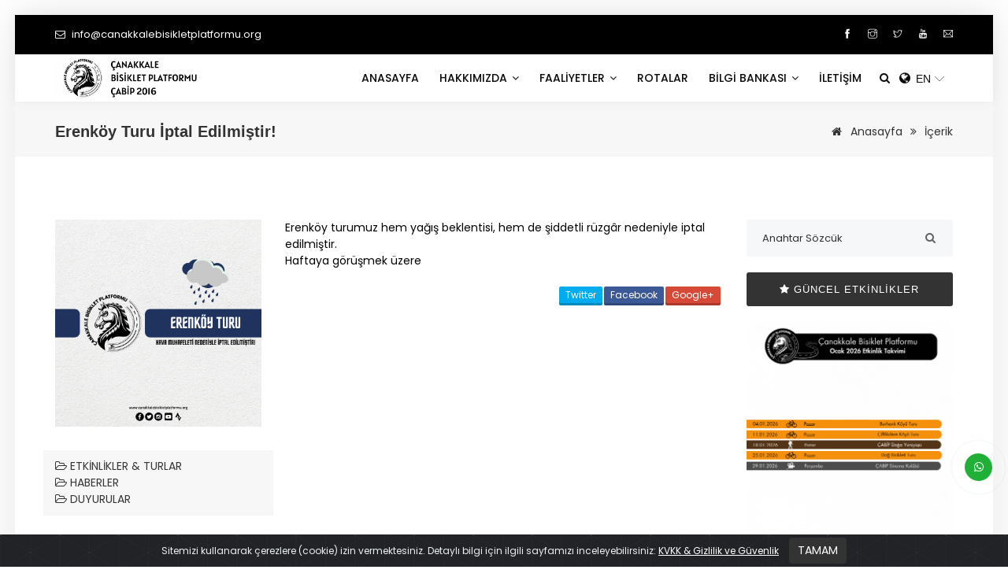

--- FILE ---
content_type: text/html; charset=UTF-8
request_url: https://www.canakkalebisikletplatformu.org/erenkoy-turu-iptal-edilmistir/
body_size: 57276
content:
<!DOCTYPE html>
<html lang="tr">
<head>
<meta charset="utf-8">
<meta http-equiv="X-UA-Compatible" content="IE=edge">
<meta name="viewport" content="width=device-width, initial-scale=1, maximum-scale=1" />
<meta name="robots" content="index, follow" />
<title>Erenköy Turu İptal Edilmiştir! - ÇABİP - Çanakkale Bisiklet Platformu Derneği</title>
<meta name="description" content="Erenköy turumuz hem yağış beklentisi, hem de şiddetli rüzgâr nedeniyle iptal edilmiştir. Haftaya görüşmek üzere"/>
<link rel="canonical" href="https://www.canakkalebisikletplatformu.org/erenkoy-turu-iptal-edilmistir/" />
<meta property="og:locale" content="tr_TR" />
<meta property="og:type" content="article" />
<meta property="og:title" content="Erenköy Turu İptal Edilmiştir! | ÇABİP - Çanakkale Bisiklet Platformu Derneği" />
<meta property="og:description" content="Erenköy turumuz hem yağış beklentisi, hem de şiddetli rüzgâr nedeniyle iptal edilmiştir. Haftaya görüşmek üzere" />
<meta property="og:url" content="https://www.canakkalebisikletplatformu.org/erenkoy-turu-iptal-edilmistir/" />
<meta property="og:site_name" content="ÇABİP - Çanakkale Bisiklet Platformu Derneği" />
<meta property="og:image" content="https://www.canakkalebisikletplatformu.org/wp-content/uploads/2021/09/cabipost-1.png" />
<meta property="og:image:secure_url" content="https://www.canakkalebisikletplatformu.org/wp-content/uploads/2021/09/cabipost-1.png" />
<meta property="og:image:width" content="1200" />
<meta property="og:image:height" content="630" />
<meta name="twitter:card" content="summary_large_image" />
<meta name="twitter:description" content="Erenköy turumuz hem yağış beklentisi, hem de şiddetli rüzgâr nedeniyle iptal edilmiştir. Haftaya görüşmek üzere" />
<meta name="twitter:title" content="Erenköy Turu İptal Edilmiştir! | ÇABİP - Çanakkale Bisiklet Platformu Derneği" />
<meta name="twitter:site" content="@cabipp" />
<meta name="twitter:image" content="https://www.canakkalebisikletplatformu.org/wp-content/uploads/2021/09/cabipost-1.png" />
<meta name="twitter:creator" content="@cabipp" />
<meta property="article:publisher" content="https://www.facebook.com/cabip" />
<meta property="article:published_time" content="2021-09-09 13:27:12" />
<meta property="article:modified_time" content="2021-09-09 13:28:07" />
<meta name="google-analytics" content="G-S40CEYC0QH"/>


<link  rel="stylesheet" href="https://fonts.googleapis.com/css?family=Poppins:200,300,300i,400,400i,500,500i,600,600i,700,700i,800,800i,900">
<link rel="stylesheet" type="text/css" href="https://www.canakkalebisikletplatformu.org/wp-content/themes/dernek/css/plugins-css.css" />
<link rel="stylesheet" type="text/css" href="https://www.canakkalebisikletplatformu.org/wp-content/themes/dernek/revolution/css/settings.css" media="screen" />
<link rel="stylesheet" type="text/css" href="https://www.canakkalebisikletplatformu.org/wp-content/themes/dernek/css/typography.css" />
<link rel="stylesheet" type="text/css" href="https://www.canakkalebisikletplatformu.org/wp-content/themes/dernek/css/shortcodes/shortcodes.css" />
<link rel="stylesheet" type="text/css" href="https://www.canakkalebisikletplatformu.org/wp-content/themes/dernek/css/style.css" />
<link rel="stylesheet" type="text/css" href="https://www.canakkalebisikletplatformu.org/wp-content/themes/dernek/css/responsive.css" />
<link rel="stylesheet" type="text/css" href="https://www.canakkalebisikletplatformu.org/wp-content/themes/dernek/css/skins/skin-black.css" />



<!-- favicon -->
<link rel="apple-touch-icon" sizes="57x57" href="https://www.canakkalebisikletplatformu.org/favicon/apple-icon-57x57.png"> <link rel="apple-touch-icon" sizes="60x60" href="https://www.canakkalebisikletplatformu.org/favicon/apple-icon-60x60.png"> <link rel="apple-touch-icon" sizes="72x72" href="https://www.canakkalebisikletplatformu.org/favicon/apple-icon-72x72.png"> <link rel="apple-touch-icon" sizes="76x76" href="https://www.canakkalebisikletplatformu.org/favicon/apple-icon-76x76.png"> <link rel="apple-touch-icon" sizes="114x114" href="https://www.canakkalebisikletplatformu.org/favicon/apple-icon-114x114.png"> <link rel="apple-touch-icon" sizes="120x120" href="https://www.canakkalebisikletplatformu.org/favicon/apple-icon-120x120.png"> <link rel="apple-touch-icon" sizes="144x144" href="https://www.canakkalebisikletplatformu.org/favicon/apple-icon-144x144.png"> <link rel="apple-touch-icon" sizes="152x152" href="https://www.canakkalebisikletplatformu.org/favicon/apple-icon-152x152.png"> <link rel="apple-touch-icon" sizes="180x180" href="https://www.canakkalebisikletplatformu.org/favicon/apple-icon-180x180.png"> <link rel="icon" type="image/png" sizes="192x192"  href="https://www.canakkalebisikletplatformu.org/favicon/android-icon-192x192.png"> <link rel="icon" type="image/png" sizes="32x32" href="https://www.canakkalebisikletplatformu.org/favicon/favicon-32x32.png"> <link rel="icon" type="image/png" sizes="96x96" href="https://www.canakkalebisikletplatformu.org/favicon/favicon-96x96.png"> <link rel="icon" type="image/png" sizes="16x16" href="https://www.canakkalebisikletplatformu.org/favicon/favicon-16x16.png"> <link rel="manifest" href="https://www.canakkalebisikletplatformu.org/favicon/manifest.json"> <meta name="msapplication-TileColor" content="#ffffff"> <meta name="msapplication-TileImage" content="https://www.canakkalebisikletplatformu.org/favicon/ms-icon-144x144.png">

<meta name='robots' content='max-image-preview:large' />
<link rel='stylesheet' id='contact-form-7-css' href='https://www.canakkalebisikletplatformu.org/wp-content/plugins/contact-form-7/includes/css/styles.css?ver=5.7.4' type='text/css' media='all' />
<link rel='stylesheet' id='wp-polls-css' href='https://www.canakkalebisikletplatformu.org/wp-content/plugins/wp-polls/polls-css.css?ver=2.77.2' type='text/css' media='all' />
<style id='wp-polls-inline-css' type='text/css'>
.wp-polls .pollbar {
	margin: 1px;
	font-size: 6px;
	line-height: 8px;
	height: 8px;
	background-image: url('https://www.canakkalebisikletplatformu.org/wp-content/plugins/wp-polls/images/default/pollbg.gif');
	border: 1px solid #c8c8c8;
}

</style>
<link rel='stylesheet' id='wp-pagenavi-css' href='https://www.canakkalebisikletplatformu.org/wp-content/plugins/wp-pagenavi/pagenavi-css.css?ver=2.70' type='text/css' media='all' />
<script type="text/javascript" src="https://www.canakkalebisikletplatformu.org/wp-includes/js/jquery/jquery.min.js?ver=3.7.1" id="jquery-core-js"></script>
<script type="text/javascript" src="https://www.canakkalebisikletplatformu.org/wp-includes/js/jquery/jquery-migrate.min.js?ver=3.4.1" id="jquery-migrate-js"></script>
<link rel="https://api.w.org/" href="https://www.canakkalebisikletplatformu.org/wp-json/" /><link rel="alternate" type="application/json" href="https://www.canakkalebisikletplatformu.org/wp-json/wp/v2/posts/2622" /><link rel="canonical" href="https://www.canakkalebisikletplatformu.org/erenkoy-turu-iptal-edilmistir/" />
<link rel='shortlink' href='https://www.canakkalebisikletplatformu.org/?p=2622' />
<link rel="alternate" type="application/json+oembed" href="https://www.canakkalebisikletplatformu.org/wp-json/oembed/1.0/embed?url=https%3A%2F%2Fwww.canakkalebisikletplatformu.org%2Ferenkoy-turu-iptal-edilmistir%2F" />
<link rel="alternate" type="text/xml+oembed" href="https://www.canakkalebisikletplatformu.org/wp-json/oembed/1.0/embed?url=https%3A%2F%2Fwww.canakkalebisikletplatformu.org%2Ferenkoy-turu-iptal-edilmistir%2F&#038;format=xml" />
<link rel="stylesheet" type="text/css" href="https://www.canakkalebisikletplatformu.org/wp-content/themes/dernek/style.css" /> 
<link rel="stylesheet" type="text/css" href="https://www.canakkalebisikletplatformu.org/wp-content/themes/dernek/inc/ek/genel.css" />

<link rel="stylesheet" type="text/css" href="https://www.canakkalebisikletplatformu.org/wp-content/themes/alt/inc/ek/ek.css" />
<style>#yt-widget .yt-button_type_left, #yt-widget .yt-wrapper_align_right {display:none !important;} #yt-widget .yt-button {background:none !important; border:0px !important;} #yt-widget.yt-state_mobile * {font-size: 13px !important;} #yt-widget .yt-button_type_right {margin-top: -3px; padding: 0 28px 0 0px !important;}  #yt-widget .yt-button__text { padding-left:4px;6color: #444444 !important;}  .dilsec:before { font-family:FontAwesome; content: "\f0ac";line-height: 60px; }</style>
<!-- jquery -->
<script src="https://www.canakkalebisikletplatformu.org/wp-content/themes/dernek/inc/ek/jquery.min.js"></script>
<script src="https://www.canakkalebisikletplatformu.org/wp-content/themes/dernek/inc/ek/genel.js"></script>
<script src="https://www.canakkalebisikletplatformu.org/wp-content/themes/alt/inc/ek/ek.js"></script><!-- plugins-jquery -->
<script src="https://www.canakkalebisikletplatformu.org/wp-content/themes/dernek/js/plugins-jquery.js"></script>

<style>.header.light .topbar { background: #000000; }.mega-menu, .mega-menu .menu-links, .header.light .mega-menu.desktopTopFixed .menu-list-items { background: #ffffff; }.header.light .topbar ul li a, .topbar-call ul li i { color: #ffffff; }.header.light .mega-menu .menu-links > li > a, .header.light .search .search-btn, .header.light a.dil-rengi, #yt-widget .yt-button__text, .dilsec:before { color: #0a0a0a; }@media (max-width: 991px) { .header.light .mega-menu .menu-mobile-collapse-trigger:before, .header.light .mega-menu .menu-mobile-collapse-trigger:after, .header.light .mega-menu .menu-mobile-collapse-trigger span { background:#0a0a0a; } }</style><style>.page-gizlilik-koyu p, .page-gizlilik-koyu h2 { font-weight: 900; color:#000; } .blog-single .blog-entry, .blog-single .blog-entry p, .blog-single .blog-entry h3, .page-content p{ color:#000000!important; } ul.bulut a.tag-cloud-link:hover {text-decoration:underline!important;}</style>
</head>
<body class="frame-layout">
<div class="wrapper">
  
<!--=================================
 header -->

<header id="header" class="header light">
 <div class="topbar">
  <div class="container">
    <div class="row">
      <div class="col-lg-8 col-md-8 xs-mb-10">
        <div class="topbar-call text-center text-md-left">
          <ul>
            <li><i class="fa fa-envelope-o theme-color"></i> <a href="mailto:info@canakkalebisikletplatformu.org"> <span>info@canakkalebisikletplatformu.org</span> </a> </li>
             
          </ul>
        </div>
      </div>
      <div class="col-lg-4 col-md-4">
    <div class="topbar-social text-center text-md-right">
<ul>
<li><a target="_blank" title="Facebook" href="https://www.facebook.com/cabip"><span class="ti-facebook"></span></a></li><li><a target="_blank" title="Instagram" href="https://www.instagram.com/canakkalebisikletplatformu"><span class="ti-instagram"></span></a></li><li><a target="_blank" title="Twitter" href="https://www.twitter.com/cabipp"><span class="ti-twitter"></span></a></li><li><a target="_blank" title="Youtube" href="https://www.youtube.com/c/ÇanakkaleBisikletPlatformu"><span class="ti-youtube"></span></a></li><li><a target="_blank" title="E-mail" href="mailto:info@canakkalebisikletplatformu.org"><span class="ti-email"></span></a></li>
</ul>
	</div>
      </div>
     </div>
  </div>
</div>
<!--=================================
 mega menu -->

<div class="menu">  
  <!-- menu start -->
   <nav id="menu" class="mega-menu">
    <!-- menu list items container -->
    <section class="menu-list-items">
     <div class="container"> 
      <div class="row"> 
       <div class="col-lg-12 col-md-12"> 
        <!-- menu logo -->
        <ul class="menu-logo">
<li><a href="https://www.canakkalebisikletplatformu.org" title="ÇABİP - Çanakkale Bisiklet Platformu Derneği"><img src="https://www.canakkalebisikletplatformu.org/wp-content/uploads/2021/06/canakkale-bisiklet-platformu-cabip-2016-1.png" alt="logo"> </a></li>
        </ul>
        <!-- menu links -->
        <div class="menu-bar">
         <ul class="menu-links">

<li><a href="https://www.canakkalebisikletplatformu.org" title="ANASAYFA">ANASAYFA </a> </li>

<li><a href="javascript:void(0)"> HAKKIMIZDA <i class="fa fa-angle-down fa-indicator"></i> </a> 
<ul class="drop-down-multilevel left-side">	
<li><a href="https://www.canakkalebisikletplatformu.org/hakkimizda" title="Hakkımızda">Hakkımızda</a></li>
<li><a href="https://www.canakkalebisikletplatformu.org/ilkelerimiz" title="İlkelerimiz">İlkelerimiz</a></li>
<li><a href="https://www.canakkalebisikletplatformu.org/raporlar" title="Raporlar">Raporlar</a></li>
	
	
<li><a href="https://www.canakkalebisikletplatformu.org/sss" title="ÇABİP SSS">ÇABİP SSS</a></li>
<li><a href="https://www.canakkalebisikletplatformu.org/cabip-doga-yuruyusu-sss" title="Doğa Yürüyüşü SSS">Doğa Yürüyüşü SSS</a></li>
	<li><a href="https://www.canakkalebisikletplatformu.org/gonullumuz-olun" title="Gönüllü Olun">Gönüllü Olun</a> </li>
<li><a href="https://www.canakkalebisikletplatformu.org/bagisci-olun" title="Bağışçı Olun">Bağışçı Olun</a> </li>
	
	<li><a href="https://www.canakkalebisikletplatformu.org/ekip" title="Ekip">Ekip</a> </li>
	
<li><a href="https://www.canakkalebisikletplatformu.org/logo-kullanimi" title="Logo Kullanımı">Logo Kullanımı</a></li>
<!--li><a href="< ?php echo $cabip_store; ?>" title="< ?php _e( 'ÇABİP Store', 'alt' ); ?>">< ?php _e( 'ÇABİP Store', 'alt' ); ?></a></li-->
	
	



</ul>
</li>  

<li><a href="javascript:void(0)"> FAALİYETLER <i class="fa fa-angle-down fa-indicator"></i></a><ul class="drop-down-multilevel left-side">
<li><a href="https://www.canakkalebisikletplatformu.org/cbt/" title="14. Çanakkale Bisiklet Turu Şehitlere Saygı Sürüşü">14. Çanakkale Bisiklet Turu Şehitlere Saygı Sürüşü</a></li>

<li><a href="https://www.canakkalebisikletplatformu.org/etkinlikler/" title="Etkinlikler &amp; Turlar">Etkinlikler &amp; Turlar</a></li>

<li><a href="https://www.canakkalebisikletplatformu.org/haberler/" title="Haberler">Haberler</a></li>

<li><a href="https://www.canakkalebisikletplatformu.org/duyurular/" title="Duyurular">Duyurular</a></li>

<li><a href="https://www.canakkalebisikletplatformu.org/projeler/" title="Projeler">Projeler</a></li>

<li><a href="https://www.canakkalebisikletplatformu.org/atolyeler/" title="Atölyeler">Atölyeler <i class="fa fa-angle-right fa-indicator"></i></a>
<ul class="drop-down-multilevel left-side">
<li><a href="https://www.canakkalebisikletplatformu.org/atolyeler/bisiklet-binme/" title="Bisiklet Binme">Bisiklet Binme</a></li>

<li><a href="https://www.canakkalebisikletplatformu.org/atolyeler/bisiklet-tamir/" title="Bisiklet Tamir">Bisiklet Tamir</a></li>

<li><a href="https://www.canakkalebisikletplatformu.org/atolyeler/bisiklet-tanima/" title="Bisiklet Tanıma">Bisiklet Tanıma</a></li>

</ul>
</li>

<li><a href="https://www.canakkalebisikletplatformu.org/cabip-doga-yuruyusu/" title="ÇABİP Doğa Yürüyüşü">ÇABİP Doğa Yürüyüşü</a></li>

<li><a href="https://www.canakkalebisikletplatformu.org/cabip-kosu/" title="ÇABİP Koşu">ÇABİP Koşu</a></li>

<li><a href="https://www.canakkalebisikletplatformu.org/cabip-tv/" title="ÇABİP TV">ÇABİP TV <i class="fa fa-angle-right fa-indicator"></i></a>
<ul class="drop-down-multilevel left-side">
<li><a href="https://www.canakkalebisikletplatformu.org/cabip-tv/ruzgara-karsi-sohbetler/" title="Rüzgâra Karşı Sohbetler">Rüzgâra Karşı Sohbetler</a></li>

<li><a href="https://www.canakkalebisikletplatformu.org/cabip-tv/sele-ustu-sohbetler/" title="Sele Üstü Sohbetler">Sele Üstü Sohbetler</a></li>

</ul>
</li>

<li><a href="https://www.canakkalebisikletplatformu.org/blog/" title="Blog">Blog</a></li>

</ul></li><li><a href="https://www.canakkalebisikletplatformu.org/tum-rotalar" title="ROTALAR">ROTALAR</a> </li>

<li><a href="javascript:void(0)"> BİLGİ BANKASI <i class="fa fa-angle-down fa-indicator"></i></a><ul class="drop-down-multilevel left-side">
<li><a href="https://www.canakkalebisikletplatformu.org/bilgi-bankasi" title="Bilgi Bankası">Bilgi Bankası</a> </li>
<li><a href="https://www.canakkalebisikletplatformu.org/tum-kitaplar" title="Kitaplar">Kitaplar</a> </li>
</ul>
</li>

	
<li><a href="https://www.canakkalebisikletplatformu.org/iletisim" title="İLETİŞİM">İLETİŞİM</a> </li>
        </ul>
        <div class="search-cart">
          <div class="search">
            <a class="search-btn not_click" href="javascript:void(0);"></a>
              <div class="search-box not-click">
                 <form action="https://www.canakkalebisikletplatformu.org/" method="get">
                  <input type="text"  class="not-click form-control" name="s" placeholder="Anahtar Sözcük" value="" >
                  <button class="search-button" type="submit"> <i class="fa fa-search not-click"></i></button>
				  <input type="hidden" name="post_type" value="post" />
                </form>
           </div>
          </div>
<div id="ytWidget" class="dilsec dil-rengi" style="display:inline;line-height: 56px;"></div>
<script src="https://translate.yandex.net/website-widget/v1/widget.js?widgetId=ytWidget&pageLang=tr&widgetTheme=light&autoMode=false" type="text/javascript"></script>

        </div>
		
         
	   </div>
       </div>
      </div>
     </div>
    </section>
   </nav>
  <!-- menu end -->
 </div>
</header>
<!--=================================
 header --><section class="page-title small gray-bg">

  <div class="container">
    <div class="row"> 
      <div class="col-lg-12"> 
<div class="page-title-name">
           <h1 >Erenköy Turu İptal Edilmiştir!</h1>
        </div>
          <ul class="page-breadcrumb">
            <li><a title="Anasayfa" href="https://www.canakkalebisikletplatformu.org"><i class="theme-color fa fa-home"></i> Anasayfa</a> <i class="theme-color fa fa-angle-double-right"></i></li>
			<li><span>İçerik</span> </li>
       </ul>       
      </div>
     </div>
  </div>
</section>

<section class="blog blog-single white-bg page-section-ptb">
<div class="container">
<div class="row">
<div class="col-lg-9">
   
<div class="row">


	 
<div class="col-lg-4 blog-entry mb-10">

<div class="entry-image clearfix">
<a href="https://www.canakkalebisikletplatformu.org/wp-content/uploads/2021/09/cabipost-1.png" data-fancybox="galeri"><img class="img-fluid" src="https://www.canakkalebisikletplatformu.org/wp-content/uploads/2021/09/cabipost-1.png" alt="Erenköy Turu İptal Edilmiştir!"></a>
</div>
<div class="entry-meta mb-10 mt-10">
<div class="row entry-meta mb-10">
</div>

<div class="row">

	<div class="gray-bg w-100 mt-10 pt-10 pb-10">
		<div class="col-md-12 text-uppercase text-left"> <a class="text-black" href="https://www.canakkalebisikletplatformu.org/etkinlikler/"><i class="theme-color fa fa-folder-open-o"></i> Etkinlikler &amp; Turlar</a></div>
		<div class="col-md-12 text-uppercase text-left"> <a class="text-black" href="https://www.canakkalebisikletplatformu.org/haberler/"><i class="theme-color fa fa-folder-open-o"></i> Haberler</a></div>
		<div class="col-md-12 text-uppercase text-left"> <a class="text-black" href="https://www.canakkalebisikletplatformu.org/duyurular/"><i class="theme-color fa fa-folder-open-o"></i> Duyurular</a></div>
		</div>
</div>
</div>
</div> 
	   
	   
  
<div class="col-lg-8 blog-entry entry-content mb-30 post-1 clearfix">

<p><span style="color: #000000;">Erenköy turumuz hem yağış beklentisi, hem de şiddetli rüzgâr nedeniyle iptal edilmiştir.</span><br />
<span style="color: #000000;">Haftaya görüşmek üzere</span></p>
<div class="crunchify-social"><a class="crunchify-link crunchify-twitter" href="https://twitter.com/intent/tweet?text=Erenköy%20Turu%20İptal%20Edilmiştir!&amp;url=https%3A%2F%2Fwww.canakkalebisikletplatformu.org%2Ferenkoy-turu-iptal-edilmistir%2F" target="_blank">Twitter</a><a class="crunchify-link crunchify-facebook" href="https://www.facebook.com/sharer/sharer.php?u=https%3A%2F%2Fwww.canakkalebisikletplatformu.org%2Ferenkoy-turu-iptal-edilmistir%2F" target="_blank">Facebook</a><a class="crunchify-link crunchify-whatsapp" href="whatsapp://send?text=Erenköy%20Turu%20İptal%20Edilmiştir! https%3A%2F%2Fwww.canakkalebisikletplatformu.org%2Ferenkoy-turu-iptal-edilmistir%2F" target="_blank">WhatsApp</a><a class="crunchify-link crunchify-googleplus" href="https://plus.google.com/share?url=https%3A%2F%2Fwww.canakkalebisikletplatformu.org%2Ferenkoy-turu-iptal-edilmistir%2F" target="_blank">Google+</a></div> 
		


</div>
</div>

<script src="https://cdnjs.cloudflare.com/ajax/libs/pdf.js/2.0.943/pdf.js"></script>
<script src="https://www.canakkalebisikletplatformu.org/wp-content/themes/dernek/inc/ek/pdfThumbnails.js"></script>
 
   



</div> 

<div class="col-lg-3">






<div class="sidebar-widget">
<div class="widget-search">
<i class="fa fa-search"></i>
<form action="https://www.canakkalebisikletplatformu.org/" method="get"><input type="search" class="form-control" name="s" placeholder="Anahtar Sözcük" value="" /><input type="hidden" name="post_type" value="post" /></form>
</div>
</div>

<div class="sidebar-widget mt-20">
<div class="row">
<div class="col-lg-12">
<a class="button btn-block" title="Güncel Etkinlikler" href="https://www.canakkalebisikletplatformu.org/guncel-etkinlikler" > <i class="fa fa-star"></i> Güncel Etkinlikler </a>
</div>
</div>
</div>


		  
<div class="sidebar-widget">
<div class="row mt-20">
<div class="col-lg-12">
<a href="https://www.canakkalebisikletplatformu.org/canakkale-bisiklet-platformu-ocak-2026-etkinlik-takvimi-yayinda/"><img class="img-fluid" src="https://www.canakkalebisikletplatformu.org/wp-content/uploads/2026/01/ocaktakvim.png" /></a>
</div>		  
</div>		  
</div>

<div class="sidebar-widget">
<div class="row mt-20">
<div class="col-lg-12">
<a data-fancybox href="https://www.youtube.com/watch?v=lKp--SpgmZs"><i class="fa fa-play-circle fa-3x videosu"></i> <img class="img-fluid border-kalin" src="https://img.youtube.com/vi/lKp--SpgmZs/maxresdefault.jpg" /></a></div>		  
</div>		  
</div>

<div class="sidebar-widget theme-bg text-white anket pt-20 pr-20 pb-20 pl-20 mt-20">
<div class="row mt-20">
<div class="col-lg-12">
<div id="polls-7" class="wp-polls">
	<form id="polls_form_7" class="wp-polls-form" action="/index.php" method="post">
		<p style="display: none;"><input type="hidden" id="poll_7_nonce" name="wp-polls-nonce" value="f5a4ce5016" /></p>
		<p style="display: none;"><input type="hidden" name="poll_id" value="7" /></p>
		<p style="text-align: center"><strong>En çok hangi turları seviyorsunuz?</strong></p><div id="polls-7-ans" class="wp-polls-ans"><ul class="wp-polls-ul">
		<li><input type="radio" id="poll-answer-22" name="poll_7" value="22" /> <label for="poll-answer-22">Perşembe Akşam Turları</label></li>
		<li><input type="radio" id="poll-answer-23" name="poll_7" value="23" /> <label for="poll-answer-23">Pazar Turları</label></li>
		<li><input type="radio" id="poll-answer-24" name="poll_7" value="24" /> <label for="poll-answer-24">Kamplı Turlar</label></li>
		<li><input type="radio" id="poll-answer-25" name="poll_7" value="25" /> <label for="poll-answer-25">Milli Bayram Turları</label></li>
		</ul><p style="text-align: center"><input type="button" name="vote" value="   Oy Ver   " class="Buttons" onclick="poll_vote(7);" /></p><p style="text-align: center"><a href="#ViewPollResults" onclick="poll_result(7); return false;" title="Sonuçlar">Sonuçları görüntüle</a></p></div>
	</form>
</div>
<div id="polls-7-loading" class="wp-polls-loading"><img src="https://www.canakkalebisikletplatformu.org/wp-content/plugins/wp-polls/images/loading.gif" width="16" height="16" alt="Yükleniyor ..." title="Yükleniyor ..." class="wp-polls-image" />&nbsp;Yükleniyor ...</div>
</div>
</div>
</div>


<iframe class="w-100 mt-30" style="height:464px" allowtransparency='true' frameborder='0' scrolling='no' src='https://www.strava.com/clubs/268515/latest-rides/e0e3efe5132e5f050902a809ca373729e10f206c?show_rides=true'></iframe>	  

<div class="sidebar-widget">
<div class="row mt-20">
<div class="col-lg-12">
<div class="accordion accordion-border no-radius mb-30">

<div class="acd-group" >
<a href="#" class="acd-heading" >DUYURULAR</a>
<div class="acd-des pr-0 pl-0">
<ul class="list list-arrow">
	
<li><span class="theme-color" style="font-size:12px;font-weight:700;">21/01/2026</span> <a class="text-black" href="https://www.canakkalebisikletplatformu.org/bayrak-inmez/">Bayrak İnmez!</a></li>		 
	
<li><span class="theme-color" style="font-size:12px;font-weight:700;">31/12/2025</span> <a class="text-black" href="https://www.canakkalebisikletplatformu.org/mutlu-yillar-2/">Mutlu Yıllar</a></li>		 
	
<li><span class="theme-color" style="font-size:12px;font-weight:700;">30/12/2025</span> <a class="text-black" href="https://www.canakkalebisikletplatformu.org/cabip-infografik-2025/">Sayılarla 2025 Yılımız Nasıl Geçti? | ÇABİP İnfografik 2025</a></li>		 
	
<li><span class="theme-color" style="font-size:12px;font-weight:700;">30/12/2025</span> <a class="text-black" href="https://www.canakkalebisikletplatformu.org/2025-yili-nasil-gecti/">Fotoğraflarla 2025 Yılımız Nasıl Geçti?</a></li>		 
	
<li><span class="theme-color" style="font-size:12px;font-weight:700;">29/12/2025</span> <a class="text-black" href="https://www.canakkalebisikletplatformu.org/2025-veda-partisi-iptal-edilmistir/">2025 Veda Partisi İptal Edilmiştir!</a></li>		 
	
<li><span class="theme-color" style="font-size:12px;font-weight:700;">24/12/2025</span> <a class="text-black" href="https://www.canakkalebisikletplatformu.org/cabip-yagmurluklari-satista/">ÇABİP Yağmurlukları Satışta!</a></li>		 
	             
</ul>
<a class="button gray btn-block x-small mt-10" title="TÜM DUYURULAR" href="https://www.canakkalebisikletplatformu.org/duyurular"> TÜM DUYURULAR  <i class="fa fa-long-arrow-right"></i> </a>
</div>
</div>
				
				
				

				
</div>
</div>
</div>  
</div>
</div></div>
</div>
</section>
 <section class="pt-40 pb-40 gray-bg">
   <div class="container">
     <div class="row"> 

<style>
.adlar-list .owl-carousel .item {}
.adlar-list .owl-carousel .item span{margin:15px;padding:6px 10px;display: block;}
</style>


<div class="col-lg-12 col-md-12">
<div class="section-title text-center">
<h2 class="title-effect">Bağışçılarımız & Destekçilerimiz </h2></div>
</div>
	   
<div class="col-lg-12 col-md-12 mb-20">
<div class="adlar-list">
<div class="owl-carousel" data-nav-dots="false" data-items="5" data-md-items="4" data-sm-items="3" data-xs-items="2" data-xx-items="2">
<div class="item" style=""><span class="text-center text-black border">Hatice Çetin</span><span class="text-center text-black border">Birol Çetin</span></div>
<div class="item" style=""><span class="text-center text-black border">Seda Düzdaş</span><span class="text-center text-black border">Çağdaş Kaptan</span></div>
<div class="item" style=""><span class="text-center text-black border">Mehmet Mert Sezgen</span><span class="text-center text-black border">Bilal Türk</span></div>
<div class="item" style=""><span class="text-center text-black border">Tolga Özak</span><span class="text-center text-black border">Şaduman Akgün</span></div>
<div class="item" style=""><span class="text-center text-black border">Yusuf Emre Çetinkaya</span><span class="text-center text-black border">Tunç Aydın</span></div>
<div class="item" style=""><span class="text-center text-black border">Mümin İmer</span><span class="text-center text-black border">Eray Karabacak</span></div>
<div class="item" style=""><span class="text-center text-black border">Berk Ergun</span><span class="text-center text-black border">Deniz Çalapala</span></div>
<div class="item" style=""><span class="text-center text-black border">Gamze Okdaş</span><span class="text-center text-black border">Aydın Taşpınar</span></div>
<div class="item" style=""><span class="text-center text-black border">Ali Elçin</span><span class="text-center text-black border">Yasemin Otçu</span></div>
<div class="item" style=""><span class="text-center text-black border">Ahmet Çetin</span><span class="text-center text-black border">Can Düzdaş</span></div>
<div class="item" style=""><span class="text-center text-black border">Atakan Elgin</span><span class="text-center text-black border">Seval Deveciler</span></div>
<div class="item" style=""><span class="text-center text-black border">Tugay Çerezci</span><span class="text-center text-black border">Hilal Münevver Yünkül</span></div>
<div class="item" style=""><span class="text-center text-black border">Hakan Saatcıoğlu</span><span class="text-center text-black border">Hafife Tosun</span></div>
<div class="item" style=""><span class="text-center text-black border">Samet Ünal</span><span class="text-center text-black border">Seyithan Özer</span></div>
<div class="item" style=""><span class="text-center text-black border">A. Fahir Dediler</span><span class="text-center text-black border">Kazim Uzun</span></div>
<div class="item" style=""><span class="text-center text-black border">Ezine Gazi Ortaokulu</span><span class="text-center text-black border">Ayvaz Çiftçi</span></div>
<div class="item" style=""><span class="text-center text-black border">Emrah Gezmeli</span><span class="text-center text-black border">Serpil Akar</span></div>
<div class="item" style=""><span class="text-center text-black border">Oğzuhan Yaman</span><span class="text-center text-black border">Cemile Nazan Uygun</span></div>
<div class="item" style=""><span class="text-center text-black border">İsmail Uygun</span><span class="text-center text-black border">Tülay Akbıyık Koç</span></div>
<div class="item" style=""><span class="text-center text-black border">Umut Koç</span><span class="text-center text-black border">Hakan Basel</span></div>
<div class="item" style=""><span class="text-center text-black border">Kemal Dalkılıç</span><span class="text-center text-black border">Mesut Gök</span></div>
<div class="item" style=""><span class="text-center text-black border">Altuğ Özağaç</span><span class="text-center text-black border">Berkin Işık</span></div>
<div class="item" style=""><span class="text-center text-black border">Mesut Özçelikel</span><span class="text-center text-black border">Kerem Artuk</span></div>
<div class="item" style=""><span class="text-center text-black border">Toprak Baysal</span><span class="text-center text-black border">Tarık Bulgan</span></div>
<div class="item" style=""><span class="text-center text-black border">Hakan Elmas</span><span class="text-center text-black border">Cezair Çaytaş</span></div>
<div class="item" style=""><span class="text-center text-black border">Murat Soylu</span><span class="text-center text-black border">Leman Şahin</span></div>
<div class="item" style=""><span class="text-center text-black border">Gökçen Aydoğdu</span><span class="text-center text-black border">Hayrettin Eren</span></div>
<div class="item" style=""><span class="text-center text-black border">Melek Töre</span><span class="text-center text-black border">Serpil Kapar</span></div>
<div class="item" style=""><span class="text-center text-black border">Ayvaz Çiftçi</span><span class="text-center text-black border">Serpil Tarcan</span></div>
<div class="item" style=""><span class="text-center text-black border">Emrah Gezmeli</span><span class="text-center text-black border">Göktuğ Ayyıldız</span></div>
<div class="item" style=""><span class="text-center text-black border">Alptuğ Ayyıldız</span><span class="text-center text-black border">Ayşegül Ünal</span></div>
<div class="item" style=""><span class="text-center text-black border">Y. Tansu Kılıç</span><span class="text-center text-black border">İ. Metin Yavuz</span></div>
<div class="item" style=""><span class="text-center text-black border">Gökhan Can</span><span class="text-center text-black border">Şenay Turan</span></div>
<div class="item" style=""><span class="text-center text-black border">Zeynep Uğuz</span></div>
</div>
</div>
</div>
 

        <div class="col-lg-12 col-md-12">
          <div class="clients-list">
             <div class="owl-carousel" data-nav-dots="false" data-items="5" data-md-items="4" data-sm-items="3" data-xs-items="2" data-xx-items="2">
             
<div class="item"> 
<img class="img-fluid mx-auto" src="https://www.canakkalebisikletplatformu.org/wp-content/uploads/2023/08/canakkale-koza-genclik-dernegi-300x90.jpeg" alt="Çanakkale Koza Gençlik Derneği" />
</div>
              
<div class="item"> 
<img class="img-fluid mx-auto" src="https://www.canakkalebisikletplatformu.org/wp-content/uploads/2023/08/carsambalilar-dernegi-300x90.jpg" alt="Samsun Çarşambalılar Derneği" />
</div>
              
<div class="item"> 
<img class="img-fluid mx-auto" src="https://www.canakkalebisikletplatformu.org/wp-content/uploads/2020/01/wilusa.jpg" alt="Wilusa Turizm" />
</div>
              
<div class="item"> 
<img class="img-fluid mx-auto" src="https://www.canakkalebisikletplatformu.org/wp-content/uploads/2020/01/sc-bisiklet.jpg" alt="SC Bisiklet" />
</div>
              
<div class="item"> 
<img class="img-fluid mx-auto" src="https://www.canakkalebisikletplatformu.org/wp-content/uploads/2023/08/gumushacikoy-belediyesi-300x90.jpg" alt="Gümüşhacıköy Belediyesi" />
</div>
              
<div class="item"> 
<img class="img-fluid mx-auto" src="https://www.canakkalebisikletplatformu.org/wp-content/uploads/2023/08/17riders-300x90.png" alt="17Riders Motorsiklet Grubu" />
</div>
              
<div class="item"> 
<a target="_blank" href="https://www.ktb.gov.tr/"><img class="img-fluid mx-auto" src="https://www.canakkalebisikletplatformu.org/wp-content/uploads/2023/08/tc-kultur-ve-turizm-bakanligi-300x90.jpg" alt="T.C. Kültür ve Turizm Bakanlığı" /></a>
</div>
              
<div class="item"> 
<img class="img-fluid mx-auto" src="https://www.canakkalebisikletplatformu.org/wp-content/uploads/2020/01/tabip-odasi.jpg" alt="Tabip Odası" />
</div>
              
<div class="item"> 
<img class="img-fluid mx-auto" src="https://www.canakkalebisikletplatformu.org/wp-content/uploads/2020/01/pegai.jpg" alt="Pegai Bisiklet Platformu" />
</div>
              
<div class="item"> 
<img class="img-fluid mx-auto" src="https://www.canakkalebisikletplatformu.org/wp-content/uploads/2020/01/ton-tv.jpg" alt="Ton TV" />
</div>
              
<div class="item"> 
<a target="_blank" href="http://www.canakkale.gov.tr/"><img class="img-fluid mx-auto" src="https://www.canakkalebisikletplatformu.org/wp-content/uploads/2020/01/valilik.jpg" alt="Çanakkale Valiliği" /></a>
</div>
              
<div class="item"> 
<img class="img-fluid mx-auto" src="https://www.canakkalebisikletplatformu.org/wp-content/uploads/2023/08/whatsapp-gorsel-2023-08-21-saat-125042-300x90.jpg" alt="Troyfiz Fizyoterapi ve Sağlıklı Yaşam Merkezi" />
</div>
              
<div class="item"> 
<a target="_blank" href="http://www.canakkale.bel.tr"><img class="img-fluid mx-auto" src="https://www.canakkalebisikletplatformu.org/wp-content/uploads/2020/01/canakkale-bel.jpg" alt="Çanakkale Belediyesi" /></a>
</div>
              
<div class="item"> 
<a target="_blank" href="https://www.ogm.gov.tr/tr"><img class="img-fluid mx-auto" src="https://www.canakkalebisikletplatformu.org/wp-content/uploads/2023/08/orman-genel-mudurlugu-300x90.png" alt="Orman Genel Müdürlüğü" /></a>
</div>
              
<div class="item"> 
<img class="img-fluid mx-auto" src="https://www.canakkalebisikletplatformu.org/wp-content/uploads/2023/08/whatsapp-gorsel-2023-08-29-saat-143523-300x90.jpg" alt="Ata Pastanesi" />
</div>
              
<div class="item"> 
<img class="img-fluid mx-auto" src="https://www.canakkalebisikletplatformu.org/wp-content/uploads/2023/08/dardanel-logosvg-300x90.png" alt="Dardanel" />
</div>
              
<div class="item"> 
<img class="img-fluid mx-auto" src="https://www.canakkalebisikletplatformu.org/wp-content/uploads/2020/01/genc-tema.jpg" alt="Genç Tema" />
</div>
              
<div class="item"> 
<img class="img-fluid mx-auto" src="https://www.canakkalebisikletplatformu.org/wp-content/uploads/2020/01/pedalladikca-guzellestir.jpg" alt="Pedalladıkça Güzelleştir" />
</div>
              
<div class="item"> 
<img class="img-fluid mx-auto" src="https://www.canakkalebisikletplatformu.org/wp-content/uploads/2023/08/truva-aritma-logo-1-300x90.png" alt="Truva Arıtma Çevre Teknolojileri ve Danışmanlık Hizmetleri" />
</div>
              
<div class="item"> 
<img class="img-fluid mx-auto" src="https://www.canakkalebisikletplatformu.org/wp-content/uploads/2020/01/montessori.jpg" alt="Maya Montessori Anaokulu" />
</div>
              
<div class="item"> 
<img class="img-fluid mx-auto" src="https://www.canakkalebisikletplatformu.org/wp-content/uploads/2023/08/caliskanlar-logo-300x90.png" alt="Çalışkanlar Beton" />
</div>
              
<div class="item"> 
<img class="img-fluid mx-auto" src="https://www.canakkalebisikletplatformu.org/wp-content/uploads/2020/01/gtp.jpg" alt="GTP Turizm A.Ş" />
</div>
              
<div class="item"> 
<img class="img-fluid mx-auto" src="https://www.canakkalebisikletplatformu.org/wp-content/uploads/2023/08/whatsapp-gorsel-2023-08-28-saat-185331-300x90.jpg" alt="3AS Sigorta A.Ş." />
</div>
              
<div class="item"> 
<img class="img-fluid mx-auto" src="https://www.canakkalebisikletplatformu.org/wp-content/uploads/2020/01/nilufer-belediyesi.jpg" alt="Nilüfer Belediyesi" />
</div>
              
<div class="item"> 
<a target="_blank" href="https://www.tog.org.tr/"><img class="img-fluid mx-auto" src="https://www.canakkalebisikletplatformu.org/wp-content/uploads/2020/01/tog.jpg" alt="Toplum Gönüllüleri Vakfı" /></a>
</div>
              
<div class="item"> 
<a target="_blank" href="https://www.kozagenclikdernegi.org"><img class="img-fluid mx-auto" src="https://www.canakkalebisikletplatformu.org/wp-content/uploads/2020/01/koza.jpg" alt="Çanakkale Koza Gençlik Derneği" /></a>
</div>
              
<div class="item"> 
<img class="img-fluid mx-auto" src="https://www.canakkalebisikletplatformu.org/wp-content/uploads/2020/01/gencbank.jpg" alt="Gençbank" />
</div>
              
<div class="item"> 
<img class="img-fluid mx-auto" src="https://www.canakkalebisikletplatformu.org/wp-content/uploads/2020/01/cankaya-belediyesi.jpg" alt="Çankaya Belediyesi" />
</div>
              
<div class="item"> 
<img class="img-fluid mx-auto" src="https://www.canakkalebisikletplatformu.org/wp-content/uploads/2020/01/mandarin.jpg" alt="Mandarin GYG A.Ş" />
</div>
              
<div class="item"> 
<img class="img-fluid mx-auto" src="https://www.canakkalebisikletplatformu.org/wp-content/uploads/2023/08/tatlan-logo-1-1-300x90.png" alt="Tatlan Helva Bayramiç" />
</div>
              
<div class="item"> 
<img class="img-fluid mx-auto" src="https://www.canakkalebisikletplatformu.org/wp-content/uploads/2020/01/kent-muzesi.jpg" alt="Çanakkale Kent Müzesi" />
</div>
              
<div class="item"> 
<img class="img-fluid mx-auto" src="https://www.canakkalebisikletplatformu.org/wp-content/uploads/2023/08/samsun-kavak-belediyesi-300x90.jpg" alt="Samsun Kavak Belediyesi" />
</div>
              
<div class="item"> 
<img class="img-fluid mx-auto" src="https://www.canakkalebisikletplatformu.org/wp-content/uploads/2020/01/cocukluk-bizde-kalsin.jpg" alt="Çocukluk Bizde Kalsın Derneği" />
</div>
              
<div class="item"> 
<img class="img-fluid mx-auto" src="https://www.canakkalebisikletplatformu.org/wp-content/uploads/2023/08/uludag-premium-300x90.png" alt="Uludağ Premium" />
</div>
              
<div class="item"> 
<img class="img-fluid mx-auto" src="https://www.canakkalebisikletplatformu.org/wp-content/uploads/2020/01/ismail-kaymak.jpg" alt="İsmail Kaymak Koleji" />
</div>
              
<div class="item"> 
<img class="img-fluid mx-auto" src="https://www.canakkalebisikletplatformu.org/wp-content/uploads/2020/01/duvar.jpg" alt="Duvar  Cafe &#038; Bar" />
</div>
              
<div class="item"> 
<img class="img-fluid mx-auto" src="https://www.canakkalebisikletplatformu.org/wp-content/uploads/2020/01/eskisehir-tepebasi-bld.jpg" alt="Eskişehir Tepebaşı Belediyesi" />
</div>
              
               
             </div>
          </div>
        </div>
		     </div>
  </div>
</section>

<!--=================================
 footer -->
 
<footer class="footer page-section-pt dark-gray-bg">
 <div class="container">
  <div class="row">
      <div class="col-md-7">
      <div class="footer-useful-link footer-hedding">
        <h6 class="text-white mb-30 mt-10 text-uppercase">MENU</h6>
<div class="row text-uppercase altbolumlink">
         
<div class="col-md-4 col-sm-6 col-6"><a href="https://www.canakkalebisikletplatformu.org" title="ANASAYFA">ANASAYFA </a></div>
<div class="col-md-4 col-sm-6 col-6"><a href="https://www.canakkalebisikletplatformu.org/hakkimizda" title="Hakkımızda">Hakkımızda</a></div>
<div class="col-md-4 col-sm-6 col-6"><a href="https://www.canakkalebisikletplatformu.org/ilkelerimiz" title="İlkelerimiz">İlkelerimiz</a></div>
<div class="col-md-4 col-sm-6 col-6"><a href="https://www.canakkalebisikletplatformu.org/danisma-kurulu/" title="Danışma Kurulu">Danışma Kurulu</a></div>
<div class="col-md-4 col-sm-6 col-6"><a href="https://www.canakkalebisikletplatformu.org/kolaylastirici-ekip/" title="Kolaylaştırıcı Ekip">Kolaylaştırıcı Ekip</a></div>
<div class="col-md-4 col-sm-6 col-6"><a href="https://www.canakkalebisikletplatformu.org/bagisci-olun" title="Bağışçı Olun">Bağışçı Olun</a></div>
		
	
<div class="col-md-4 col-sm-6 col-6"><a href="https://www.canakkalebisikletplatformu.org/gonullumuz-olun" title="Gönüllü Olun">Gönüllü Olun</a></div>
	
<div class="col-md-4 col-sm-6 col-6"><a href="https://www.canakkalebisikletplatformu.org/cbt/" title="14. Çanakkale Bisiklet Turu Şehitlere Saygı Sürüşü">14. Çanakkale Bisiklet Turu Şehitlere Saygı Sürüşü</a></div>
<div class="col-md-4 col-sm-6 col-6"><a href="https://www.canakkalebisikletplatformu.org/cbt-13/" title="13. Çanakkale Bisiklet Turu Şehitlere Saygı Sürüşü">13. Çanakkale Bisiklet Turu Şehitlere Saygı Sürüşü</a></div>
<div class="col-md-4 col-sm-6 col-6"><a href="https://www.canakkalebisikletplatformu.org/cbt-12/" title="12. Çanakkale Bisiklet Turu Şehitlere Saygı Sürüşü">12. Çanakkale Bisiklet Turu Şehitlere Saygı Sürüşü</a></div>
<div class="col-md-4 col-sm-6 col-6"><a href="https://www.canakkalebisikletplatformu.org/etkinlikler/" title="Etkinlikler &amp; Turlar">Etkinlikler &amp; Turlar</a></div>
<div class="col-md-4 col-sm-6 col-6"><a href="https://www.canakkalebisikletplatformu.org/haberler/" title="Haberler">Haberler</a></div>
<div class="col-md-4 col-sm-6 col-6"><a href="https://www.canakkalebisikletplatformu.org/duyurular/" title="Duyurular">Duyurular</a></div>
<div class="col-md-4 col-sm-6 col-6"><a href="https://www.canakkalebisikletplatformu.org/projeler/" title="Projeler">Projeler</a></div>
<div class="col-md-4 col-sm-6 col-6"><a href="https://www.canakkalebisikletplatformu.org/atolyeler/" title="Atölyeler">Atölyeler</a></div>
<div class="col-md-4 col-sm-6 col-6"><a href="https://www.canakkalebisikletplatformu.org/cabip-doga-yuruyusu/" title="ÇABİP Doğa Yürüyüşü">ÇABİP Doğa Yürüyüşü</a></div>
<div class="col-md-4 col-sm-6 col-6"><a href="https://www.canakkalebisikletplatformu.org/cabip-kosu/" title="ÇABİP Koşu">ÇABİP Koşu</a></div>
<div class="col-md-4 col-sm-6 col-6"><a href="https://www.canakkalebisikletplatformu.org/cabip-tv/" title="ÇABİP TV">ÇABİP TV</a></div>
<div class="col-md-4 col-sm-6 col-6"><a href="https://www.canakkalebisikletplatformu.org/blog/" title="Blog">Blog</a></div>
<div class="col-md-4 col-sm-6 col-6"><a href="https://www.canakkalebisikletplatformu.org/raporlar/" title="Raporlar">Raporlar</a></div>
<div class="col-md-4 col-sm-6 col-6"><a href="https://www.canakkalebisikletplatformu.org/bilgi-bankasi/" title="Bilgi Bankası">Bilgi Bankası</a></div>
<div class="col-md-4 col-sm-6 col-6"><a href="https://www.canakkalebisikletplatformu.org/tum-rotalar" title="ROTALAR">ROTALAR</a></div>
	
<div class="col-md-4 col-sm-6 col-6"><a href="https://www.canakkalebisikletplatformu.org/iletisim" title="İLETİŞİM">İLETİŞİM</a></div>
</div>


      </div>
    </div>
    

    <div class="col-md-5 col-12 xs-mb-30">
    <h6 class="text-white mb-30 mt-10 text-uppercase">İLETİŞİM</h6>
    <ul class="addresss-info"> 
<li><i class="fa fa-map-marker"></i> <p>, Merkez ÇANAKKALE</p> </li>
<li><i class="fa fa-envelope-o"></i> <a href="mailto:info@canakkalebisikletplatformu.org"> <span>info@canakkalebisikletplatformu.org</span> </a> </li>
        
      </ul>
    </div>
       </div>
      <div class="footer-widget mt-20">
        <div class="row">
          <div class="col-lg-8 col-md-8">
		 
		  
<p class="mt-15"> &copy; <span id="copyright">2026</span> canakkalebisikletplatformu.org | ÇABİP - Çanakkale Bisiklet Platformu Derneği</p>
<p> <a class="text-white" title="KVKK - Gizlilik & Güvenlik" href="https://www.canakkalebisikletplatformu.org/gizlilik-ve-guvenlik">KVKK - Gizlilik & Güvenlik</a> | <a class="text-white" title="SITEMAP.XML" href="https://www.canakkalebisikletplatformu.org/sitemap.xml">SITEMAP.XML</a></p>

          </div>
          <div class="col-lg-4 col-md-4 text-left text-md-right">
            <div class="footer-widget-social">
             <ul> 
<li><a target="_blank" title="Facebook" href="https://www.facebook.com/cabip"><i class="fa fa-facebook"></i></a></li><li><a target="_blank" title="Instagram" href="https://www.instagram.com/canakkalebisikletplatformu"><i class="fa fa-instagram"></i></a></li><li><a target="_blank" title="Twitter" href="https://www.twitter.com/cabipp"><i class="fa fa-twitter"></i></a></li><li><a target="_blank" title="Youtube" href="https://www.youtube.com/c/ÇanakkaleBisikletPlatformu"><i class="fa fa-youtube"></i></a></li><li><a target="_blank" title="E-mail" href="mailto:info@canakkalebisikletplatformu.org"><i class="fa fa-envelope-o"></i></a></li>
             </ul>
			 
			 <p><a style="font-size:11px; color:#f8f8f8;" rel="dofollow" href="https://canakkaleicinde.com" title="Çanakkale">Çanakkale İçinde</a></p>
           </div>
          </div>
        </div>    
      </div>
  </div>
</footer>

<!--=================================
 footer -->
 
 </div>

	
<style>
.btn-call-fixed{position:fixed;z-index:2;top:80%;right:20px}
.btn-call-fixed .icon-wrap{float:right;position:relative;z-index:1;width:50px;height:50px}
.btn-call-fixed .icon-wrap i.fa{font-size:14px;color:#fff;background:#20B038;width:35px;height:35px;position:absolute;z-index:1;top:0;right:0;border-radius:50%;text-align:center;line-height:35px;animation:icon-luc-lac 1.2s infinite ease-in-out}
.btn-call-fixed .icon-wrap .border-1{width:75px;height:75px;position:absolute;z-index:1;top:-20px;right:-20px;border:solid 1px #20B038;border-radius:50%;animation:vien-lon-zoom 1.2s infinite ease-in-out}
.btn-call-fixed .icon-wrap .border-2{width:49px;height:49px;position:absolute;z-index:1;top:-7px;right:-7px;border:solid 1px #20B038;border-radius:50%;animation:vien-nho-zoom 2.2s infinite ease-in-out}
.btn-call-fixed .text{float:right;padding-right:20px;font-family:Roboto;font-size:13px;font-weight:700;color:#20B038;line-height:22px}
.btn-call-fixed .text span:last-child{font-size:30px;font-family:UtmSeagull}
@media(max-width:1599px){.btn-call-fixed .text{display:none}.btn-call-fixed:hover .text{display:block;position:absolute;z-index:1;top:0;right:calc(100% + 20px);white-space:nowrap;text-shadow:1px 1px 0 #fff}}@keyframes icon-luc-lac{0%{transform:rotate(0) scale(1) skew(1deg)}10%{transform:rotate(-25deg) scale(1) skew(1deg)}20%{transform:rotate(25deg) scale(1) skew(1deg)}30%{transform:rotate(-25deg) scale(1) skew(1deg)}40%{transform:rotate(25deg) scale(1) skew(1deg)}50%{transform:rotate(0) scale(1) skew(1deg)}100%{transform:rotate(0) scale(1) skew(1deg)}}@keyframes vien-nho-zoom{0%{transform:rotate(0) scale(.7) skew(1deg);opacity:.2}50%{transform:rotate(0) scale(1) skew(1deg);opacity:.5}100%{transform:rotate(0) scale(.7) skew(1deg);opacity:.2}}@keyframes vien-lon-zoom{0%{transform:rotate(0) scale(.5) skew(1deg);opacity:.1}30%{transform:rotate(0) scale(.7) skew(1deg);opacity:.1}100%{transform:rotate(0) scale(1) skew(1deg);opacity:.1}}
</style>
<a title="WhatsApp İletişim Hattı" target="_blank" href="https://web.whatsapp.com/send?phone=+905345761289&text=Merhaba Emre, internet sitenizden geliyorum bana yardımcı olabilir misin?" class="btn-call-fixed">
    <div class="icon-wrap">
        <div class="border-1"></div>
        <div class="border-2"></div>
        <i class="fa fa-whatsapp"></i>            
    </div>
</a>

<div id="back-to-top"><a class="top arrow" href="#top"><i class="fa fa-angle-up"></i></a></div>
 
<!-- plugin_path -->
<script>var plugin_path = 'https://www.canakkalebisikletplatformu.org/wp-content/themes/dernek/js/';</script>


<!-- custom -->
<script src="https://www.canakkalebisikletplatformu.org/wp-content/themes/dernek/js/custom.js"></script>

			
<script type="text/javascript" src="https://www.canakkalebisikletplatformu.org/wp-content/plugins/contact-form-7/includes/swv/js/index.js?ver=5.7.4" id="swv-js"></script>
<script type="text/javascript" id="contact-form-7-js-extra">
/* <![CDATA[ */
var wpcf7 = {"api":{"root":"https:\/\/www.canakkalebisikletplatformu.org\/wp-json\/","namespace":"contact-form-7\/v1"}};
/* ]]> */
</script>
<script type="text/javascript" src="https://www.canakkalebisikletplatformu.org/wp-content/plugins/contact-form-7/includes/js/index.js?ver=5.7.4" id="contact-form-7-js"></script>
<script type="text/javascript" id="wp-polls-js-extra">
/* <![CDATA[ */
var pollsL10n = {"ajax_url":"https:\/\/www.canakkalebisikletplatformu.org\/wp-admin\/admin-ajax.php","text_wait":"Son iste\u011finiz halen i\u015fleniyor. L\u00fctfen biraz bekleyin...","text_valid":"L\u00fctfen ge\u00e7erli bir anket cevab\u0131 se\u00e7in.","text_multiple":"\u0130zin verilen maksimum se\u00e7im say\u0131s\u0131:","show_loading":"1","show_fading":"1"};
/* ]]> */
</script>
<script type="text/javascript" src="https://www.canakkalebisikletplatformu.org/wp-content/plugins/wp-polls/polls-js.js?ver=2.77.2" id="wp-polls-js"></script>
<script type="text/javascript" src="https://www.google.com/recaptcha/api.js?render=6LcgtvAZAAAAANqn4m3sKU0Cn3w4Q2y0zCyn3lF_&amp;ver=3.0" id="google-recaptcha-js"></script>
<script type="text/javascript" src="https://www.canakkalebisikletplatformu.org/wp-includes/js/dist/vendor/wp-polyfill-inert.min.js?ver=3.1.2" id="wp-polyfill-inert-js"></script>
<script type="text/javascript" src="https://www.canakkalebisikletplatformu.org/wp-includes/js/dist/vendor/regenerator-runtime.min.js?ver=0.14.0" id="regenerator-runtime-js"></script>
<script type="text/javascript" src="https://www.canakkalebisikletplatformu.org/wp-includes/js/dist/vendor/wp-polyfill.min.js?ver=3.15.0" id="wp-polyfill-js"></script>
<script type="text/javascript" id="wpcf7-recaptcha-js-extra">
/* <![CDATA[ */
var wpcf7_recaptcha = {"sitekey":"6LcgtvAZAAAAANqn4m3sKU0Cn3w4Q2y0zCyn3lF_","actions":{"homepage":"homepage","contactform":"contactform"}};
/* ]]> */
</script>
<script type="text/javascript" src="https://www.canakkalebisikletplatformu.org/wp-content/plugins/contact-form-7/modules/recaptcha/index.js?ver=5.7.4" id="wpcf7-recaptcha-js"></script>



<link rel="stylesheet" href="https://cdn.jsdelivr.net/gh/fancyapps/fancybox@3.5.7/dist/jquery.fancybox.min.css" />
<script src="https://cdn.jsdelivr.net/gh/fancyapps/fancybox@3.5.7/dist/jquery.fancybox.min.js"></script>
<!-- Global site tag (gtag.js) - Google Analytics -->
<script async src="https://www.googletagmanager.com/gtag/js?id=G-S40CEYC0QH"></script>
<script>
  window.dataLayer = window.dataLayer || [];
  function gtag(){dataLayer.push(arguments);}
  gtag('js', new Date());

  gtag('config', 'G-S40CEYC0QH');
</script>


<script>
var barnyardArray = ['Çanakkale','ÇANAKKALE','İçinde','ÇABİP','Doğancan ÇETİN','Doğancan ÇetinCan DÜZDAŞ','Can Düzdaş',];

$.each(barnyardArray, function (index, value) {
$("a:contains(" + value + ")").html(function (_, html) {
        var regex = new RegExp(value, 'g');
        //return html.replace(regex, '<span style=\"margin-left:2px; margin-right:2px;\" translate=\"no\">' + value + '</span>');
        return html.replace(regex, '<x translate=\'no\'>' + value + '</x>');
    });
$(".page-title-name:contains(" + value + ")").html(function (_, html) {
        var regex = new RegExp(value, 'g');
        //return html.replace(regex, '<span style=\"margin-left:2px; margin-right:2px;\" translate=\"no\">' + value + '</span>');
        return html.replace(regex, '<x translate=\'no\'>' + value + '</x>');
    });
$("p:contains(" + value + ")").html(function (_, html) {
        var regex = new RegExp(value, 'g');
        //return html.replace(regex, '<span style=\"margin-left:2px; margin-right:2px;\" translate=\"no\">' + value + '</span>');
        return html.replace(regex, '<x translate=\'no\'>' + value + '</x>');
    });
$(".tp-caption:contains(" + value + ")").html(function (_, html) {
        var regex = new RegExp(value, 'g');
        //return html.replace(regex, '<span style=\"margin-left:2px; margin-right:2px;\" translate=\"no\">' + value + '</span>');
        return html.replace(regex, '<x translate=\'no\'>' + value + '</x>');
    });
$("h1:contains(" + value + ")").html(function (_, html) {
        var regex = new RegExp(value, 'g');
        //return html.replace(regex, '<span style=\"margin-left:2px; margin-right:2px;\" translate=\"no\">' + value + '</span>');
        return html.replace(regex, '<x translate=\'no\'>' + value + '</x>');
    });
$("h2:contains(" + value + ")").html(function (_, html) {
        var regex = new RegExp(value, 'g');
        //return html.replace(regex, '<span style=\"margin-left:2px; margin-right:2px;\" translate=\"no\">' + value + '</span>');
        return html.replace(regex, '<x translate=\'no\'>' + value + '</x>');
    });
$("h3:contains(" + value + ")").html(function (_, html) {
        var regex = new RegExp(value, 'g');
        //return html.replace(regex, '<span style=\"margin-left:2px; margin-right:2px;\" translate=\"no\">' + value + '</span>');
        return html.replace(regex, '<x translate=\'no\'>' + value + '</x>');
    });
$("h4:contains(" + value + ")").html(function (_, html) {
        var regex = new RegExp(value, 'g');
        //return html.replace(regex, '<span style=\"margin-left:2px; margin-right:2px;\" translate=\"no\">' + value + '</span>');
        return html.replace(regex, '<x translate=\'no\'>' + value + '</x>');
    });
$("h5:contains(" + value + ")").html(function (_, html) {
        var regex = new RegExp(value, 'g');
        //return html.replace(regex, '<span style=\"margin-left:2px; margin-right:2px;\" translate=\"no\">' + value + '</span>');
        return html.replace(regex, '<x translate=\'no\'>' + value + '</x>');
    });
$("h6:contains(" + value + ")").html(function (_, html) {
        var regex = new RegExp(value, 'g');
        //return html.replace(regex, '<span style=\"margin-left:2px; margin-right:2px;\" translate=\"no\">' + value + '</span>');
        return html.replace(regex, '<x translate=\'no\'>' + value + '</x>');
    });
$("strong:contains(" + value + ")").html(function (_, html) {
        var regex = new RegExp(value, 'g');
        //return html.replace(regex, '<span style=\"margin-left:2px; margin-right:2px;\" translate=\"no\">' + value + '</span>');
        return html.replace(regex, '<x translate=\'no\'>' + value + '</x>');
    });
	
});

// tüm title kaldır
$("title").attr("translate", "no");
$("a").attr("title", "");
$("img").attr("alt", "");
</script>


<link rel="stylesheet" href="https://cdn.jsdelivr.net/gh/Wruczek/Bootstrap-Cookie-Alert@gh-pages/cookiealert.css">
<style>.btn-sm { padding: 5px 10px;} </style><div class="alert text-center cookiealert" role="alert" style="padding: 3px 6px;"><span style="font-size:12px;">Sitemizi kullanarak çerezlere (cookie) izin vermektesiniz. Detaylı bilgi için ilgili sayfamızı inceleyebilirsiniz: <a target="_blank" style=" color:#fff;" href="https://www.canakkalebisikletplatformu.org/gizlilik-ve-guvenlik">KVKK & Gizlilik ve Güvenlik</a> <button type="button" class="btn btn-primary btn-sm acceptcookies" aria-label="Close">TAMAM</button></span></div><script src="https://cdn.jsdelivr.net/gh/Wruczek/Bootstrap-Cookie-Alert@gh-pages/cookiealert.js"></script></body>
</html>

--- FILE ---
content_type: text/html; charset=utf-8
request_url: https://www.google.com/recaptcha/api2/anchor?ar=1&k=6LcgtvAZAAAAANqn4m3sKU0Cn3w4Q2y0zCyn3lF_&co=aHR0cHM6Ly93d3cuY2FuYWtrYWxlYmlzaWtsZXRwbGF0Zm9ybXUub3JnOjQ0Mw..&hl=en&v=N67nZn4AqZkNcbeMu4prBgzg&size=invisible&anchor-ms=20000&execute-ms=30000&cb=qn1datcsb44l
body_size: 48810
content:
<!DOCTYPE HTML><html dir="ltr" lang="en"><head><meta http-equiv="Content-Type" content="text/html; charset=UTF-8">
<meta http-equiv="X-UA-Compatible" content="IE=edge">
<title>reCAPTCHA</title>
<style type="text/css">
/* cyrillic-ext */
@font-face {
  font-family: 'Roboto';
  font-style: normal;
  font-weight: 400;
  font-stretch: 100%;
  src: url(//fonts.gstatic.com/s/roboto/v48/KFO7CnqEu92Fr1ME7kSn66aGLdTylUAMa3GUBHMdazTgWw.woff2) format('woff2');
  unicode-range: U+0460-052F, U+1C80-1C8A, U+20B4, U+2DE0-2DFF, U+A640-A69F, U+FE2E-FE2F;
}
/* cyrillic */
@font-face {
  font-family: 'Roboto';
  font-style: normal;
  font-weight: 400;
  font-stretch: 100%;
  src: url(//fonts.gstatic.com/s/roboto/v48/KFO7CnqEu92Fr1ME7kSn66aGLdTylUAMa3iUBHMdazTgWw.woff2) format('woff2');
  unicode-range: U+0301, U+0400-045F, U+0490-0491, U+04B0-04B1, U+2116;
}
/* greek-ext */
@font-face {
  font-family: 'Roboto';
  font-style: normal;
  font-weight: 400;
  font-stretch: 100%;
  src: url(//fonts.gstatic.com/s/roboto/v48/KFO7CnqEu92Fr1ME7kSn66aGLdTylUAMa3CUBHMdazTgWw.woff2) format('woff2');
  unicode-range: U+1F00-1FFF;
}
/* greek */
@font-face {
  font-family: 'Roboto';
  font-style: normal;
  font-weight: 400;
  font-stretch: 100%;
  src: url(//fonts.gstatic.com/s/roboto/v48/KFO7CnqEu92Fr1ME7kSn66aGLdTylUAMa3-UBHMdazTgWw.woff2) format('woff2');
  unicode-range: U+0370-0377, U+037A-037F, U+0384-038A, U+038C, U+038E-03A1, U+03A3-03FF;
}
/* math */
@font-face {
  font-family: 'Roboto';
  font-style: normal;
  font-weight: 400;
  font-stretch: 100%;
  src: url(//fonts.gstatic.com/s/roboto/v48/KFO7CnqEu92Fr1ME7kSn66aGLdTylUAMawCUBHMdazTgWw.woff2) format('woff2');
  unicode-range: U+0302-0303, U+0305, U+0307-0308, U+0310, U+0312, U+0315, U+031A, U+0326-0327, U+032C, U+032F-0330, U+0332-0333, U+0338, U+033A, U+0346, U+034D, U+0391-03A1, U+03A3-03A9, U+03B1-03C9, U+03D1, U+03D5-03D6, U+03F0-03F1, U+03F4-03F5, U+2016-2017, U+2034-2038, U+203C, U+2040, U+2043, U+2047, U+2050, U+2057, U+205F, U+2070-2071, U+2074-208E, U+2090-209C, U+20D0-20DC, U+20E1, U+20E5-20EF, U+2100-2112, U+2114-2115, U+2117-2121, U+2123-214F, U+2190, U+2192, U+2194-21AE, U+21B0-21E5, U+21F1-21F2, U+21F4-2211, U+2213-2214, U+2216-22FF, U+2308-230B, U+2310, U+2319, U+231C-2321, U+2336-237A, U+237C, U+2395, U+239B-23B7, U+23D0, U+23DC-23E1, U+2474-2475, U+25AF, U+25B3, U+25B7, U+25BD, U+25C1, U+25CA, U+25CC, U+25FB, U+266D-266F, U+27C0-27FF, U+2900-2AFF, U+2B0E-2B11, U+2B30-2B4C, U+2BFE, U+3030, U+FF5B, U+FF5D, U+1D400-1D7FF, U+1EE00-1EEFF;
}
/* symbols */
@font-face {
  font-family: 'Roboto';
  font-style: normal;
  font-weight: 400;
  font-stretch: 100%;
  src: url(//fonts.gstatic.com/s/roboto/v48/KFO7CnqEu92Fr1ME7kSn66aGLdTylUAMaxKUBHMdazTgWw.woff2) format('woff2');
  unicode-range: U+0001-000C, U+000E-001F, U+007F-009F, U+20DD-20E0, U+20E2-20E4, U+2150-218F, U+2190, U+2192, U+2194-2199, U+21AF, U+21E6-21F0, U+21F3, U+2218-2219, U+2299, U+22C4-22C6, U+2300-243F, U+2440-244A, U+2460-24FF, U+25A0-27BF, U+2800-28FF, U+2921-2922, U+2981, U+29BF, U+29EB, U+2B00-2BFF, U+4DC0-4DFF, U+FFF9-FFFB, U+10140-1018E, U+10190-1019C, U+101A0, U+101D0-101FD, U+102E0-102FB, U+10E60-10E7E, U+1D2C0-1D2D3, U+1D2E0-1D37F, U+1F000-1F0FF, U+1F100-1F1AD, U+1F1E6-1F1FF, U+1F30D-1F30F, U+1F315, U+1F31C, U+1F31E, U+1F320-1F32C, U+1F336, U+1F378, U+1F37D, U+1F382, U+1F393-1F39F, U+1F3A7-1F3A8, U+1F3AC-1F3AF, U+1F3C2, U+1F3C4-1F3C6, U+1F3CA-1F3CE, U+1F3D4-1F3E0, U+1F3ED, U+1F3F1-1F3F3, U+1F3F5-1F3F7, U+1F408, U+1F415, U+1F41F, U+1F426, U+1F43F, U+1F441-1F442, U+1F444, U+1F446-1F449, U+1F44C-1F44E, U+1F453, U+1F46A, U+1F47D, U+1F4A3, U+1F4B0, U+1F4B3, U+1F4B9, U+1F4BB, U+1F4BF, U+1F4C8-1F4CB, U+1F4D6, U+1F4DA, U+1F4DF, U+1F4E3-1F4E6, U+1F4EA-1F4ED, U+1F4F7, U+1F4F9-1F4FB, U+1F4FD-1F4FE, U+1F503, U+1F507-1F50B, U+1F50D, U+1F512-1F513, U+1F53E-1F54A, U+1F54F-1F5FA, U+1F610, U+1F650-1F67F, U+1F687, U+1F68D, U+1F691, U+1F694, U+1F698, U+1F6AD, U+1F6B2, U+1F6B9-1F6BA, U+1F6BC, U+1F6C6-1F6CF, U+1F6D3-1F6D7, U+1F6E0-1F6EA, U+1F6F0-1F6F3, U+1F6F7-1F6FC, U+1F700-1F7FF, U+1F800-1F80B, U+1F810-1F847, U+1F850-1F859, U+1F860-1F887, U+1F890-1F8AD, U+1F8B0-1F8BB, U+1F8C0-1F8C1, U+1F900-1F90B, U+1F93B, U+1F946, U+1F984, U+1F996, U+1F9E9, U+1FA00-1FA6F, U+1FA70-1FA7C, U+1FA80-1FA89, U+1FA8F-1FAC6, U+1FACE-1FADC, U+1FADF-1FAE9, U+1FAF0-1FAF8, U+1FB00-1FBFF;
}
/* vietnamese */
@font-face {
  font-family: 'Roboto';
  font-style: normal;
  font-weight: 400;
  font-stretch: 100%;
  src: url(//fonts.gstatic.com/s/roboto/v48/KFO7CnqEu92Fr1ME7kSn66aGLdTylUAMa3OUBHMdazTgWw.woff2) format('woff2');
  unicode-range: U+0102-0103, U+0110-0111, U+0128-0129, U+0168-0169, U+01A0-01A1, U+01AF-01B0, U+0300-0301, U+0303-0304, U+0308-0309, U+0323, U+0329, U+1EA0-1EF9, U+20AB;
}
/* latin-ext */
@font-face {
  font-family: 'Roboto';
  font-style: normal;
  font-weight: 400;
  font-stretch: 100%;
  src: url(//fonts.gstatic.com/s/roboto/v48/KFO7CnqEu92Fr1ME7kSn66aGLdTylUAMa3KUBHMdazTgWw.woff2) format('woff2');
  unicode-range: U+0100-02BA, U+02BD-02C5, U+02C7-02CC, U+02CE-02D7, U+02DD-02FF, U+0304, U+0308, U+0329, U+1D00-1DBF, U+1E00-1E9F, U+1EF2-1EFF, U+2020, U+20A0-20AB, U+20AD-20C0, U+2113, U+2C60-2C7F, U+A720-A7FF;
}
/* latin */
@font-face {
  font-family: 'Roboto';
  font-style: normal;
  font-weight: 400;
  font-stretch: 100%;
  src: url(//fonts.gstatic.com/s/roboto/v48/KFO7CnqEu92Fr1ME7kSn66aGLdTylUAMa3yUBHMdazQ.woff2) format('woff2');
  unicode-range: U+0000-00FF, U+0131, U+0152-0153, U+02BB-02BC, U+02C6, U+02DA, U+02DC, U+0304, U+0308, U+0329, U+2000-206F, U+20AC, U+2122, U+2191, U+2193, U+2212, U+2215, U+FEFF, U+FFFD;
}
/* cyrillic-ext */
@font-face {
  font-family: 'Roboto';
  font-style: normal;
  font-weight: 500;
  font-stretch: 100%;
  src: url(//fonts.gstatic.com/s/roboto/v48/KFO7CnqEu92Fr1ME7kSn66aGLdTylUAMa3GUBHMdazTgWw.woff2) format('woff2');
  unicode-range: U+0460-052F, U+1C80-1C8A, U+20B4, U+2DE0-2DFF, U+A640-A69F, U+FE2E-FE2F;
}
/* cyrillic */
@font-face {
  font-family: 'Roboto';
  font-style: normal;
  font-weight: 500;
  font-stretch: 100%;
  src: url(//fonts.gstatic.com/s/roboto/v48/KFO7CnqEu92Fr1ME7kSn66aGLdTylUAMa3iUBHMdazTgWw.woff2) format('woff2');
  unicode-range: U+0301, U+0400-045F, U+0490-0491, U+04B0-04B1, U+2116;
}
/* greek-ext */
@font-face {
  font-family: 'Roboto';
  font-style: normal;
  font-weight: 500;
  font-stretch: 100%;
  src: url(//fonts.gstatic.com/s/roboto/v48/KFO7CnqEu92Fr1ME7kSn66aGLdTylUAMa3CUBHMdazTgWw.woff2) format('woff2');
  unicode-range: U+1F00-1FFF;
}
/* greek */
@font-face {
  font-family: 'Roboto';
  font-style: normal;
  font-weight: 500;
  font-stretch: 100%;
  src: url(//fonts.gstatic.com/s/roboto/v48/KFO7CnqEu92Fr1ME7kSn66aGLdTylUAMa3-UBHMdazTgWw.woff2) format('woff2');
  unicode-range: U+0370-0377, U+037A-037F, U+0384-038A, U+038C, U+038E-03A1, U+03A3-03FF;
}
/* math */
@font-face {
  font-family: 'Roboto';
  font-style: normal;
  font-weight: 500;
  font-stretch: 100%;
  src: url(//fonts.gstatic.com/s/roboto/v48/KFO7CnqEu92Fr1ME7kSn66aGLdTylUAMawCUBHMdazTgWw.woff2) format('woff2');
  unicode-range: U+0302-0303, U+0305, U+0307-0308, U+0310, U+0312, U+0315, U+031A, U+0326-0327, U+032C, U+032F-0330, U+0332-0333, U+0338, U+033A, U+0346, U+034D, U+0391-03A1, U+03A3-03A9, U+03B1-03C9, U+03D1, U+03D5-03D6, U+03F0-03F1, U+03F4-03F5, U+2016-2017, U+2034-2038, U+203C, U+2040, U+2043, U+2047, U+2050, U+2057, U+205F, U+2070-2071, U+2074-208E, U+2090-209C, U+20D0-20DC, U+20E1, U+20E5-20EF, U+2100-2112, U+2114-2115, U+2117-2121, U+2123-214F, U+2190, U+2192, U+2194-21AE, U+21B0-21E5, U+21F1-21F2, U+21F4-2211, U+2213-2214, U+2216-22FF, U+2308-230B, U+2310, U+2319, U+231C-2321, U+2336-237A, U+237C, U+2395, U+239B-23B7, U+23D0, U+23DC-23E1, U+2474-2475, U+25AF, U+25B3, U+25B7, U+25BD, U+25C1, U+25CA, U+25CC, U+25FB, U+266D-266F, U+27C0-27FF, U+2900-2AFF, U+2B0E-2B11, U+2B30-2B4C, U+2BFE, U+3030, U+FF5B, U+FF5D, U+1D400-1D7FF, U+1EE00-1EEFF;
}
/* symbols */
@font-face {
  font-family: 'Roboto';
  font-style: normal;
  font-weight: 500;
  font-stretch: 100%;
  src: url(//fonts.gstatic.com/s/roboto/v48/KFO7CnqEu92Fr1ME7kSn66aGLdTylUAMaxKUBHMdazTgWw.woff2) format('woff2');
  unicode-range: U+0001-000C, U+000E-001F, U+007F-009F, U+20DD-20E0, U+20E2-20E4, U+2150-218F, U+2190, U+2192, U+2194-2199, U+21AF, U+21E6-21F0, U+21F3, U+2218-2219, U+2299, U+22C4-22C6, U+2300-243F, U+2440-244A, U+2460-24FF, U+25A0-27BF, U+2800-28FF, U+2921-2922, U+2981, U+29BF, U+29EB, U+2B00-2BFF, U+4DC0-4DFF, U+FFF9-FFFB, U+10140-1018E, U+10190-1019C, U+101A0, U+101D0-101FD, U+102E0-102FB, U+10E60-10E7E, U+1D2C0-1D2D3, U+1D2E0-1D37F, U+1F000-1F0FF, U+1F100-1F1AD, U+1F1E6-1F1FF, U+1F30D-1F30F, U+1F315, U+1F31C, U+1F31E, U+1F320-1F32C, U+1F336, U+1F378, U+1F37D, U+1F382, U+1F393-1F39F, U+1F3A7-1F3A8, U+1F3AC-1F3AF, U+1F3C2, U+1F3C4-1F3C6, U+1F3CA-1F3CE, U+1F3D4-1F3E0, U+1F3ED, U+1F3F1-1F3F3, U+1F3F5-1F3F7, U+1F408, U+1F415, U+1F41F, U+1F426, U+1F43F, U+1F441-1F442, U+1F444, U+1F446-1F449, U+1F44C-1F44E, U+1F453, U+1F46A, U+1F47D, U+1F4A3, U+1F4B0, U+1F4B3, U+1F4B9, U+1F4BB, U+1F4BF, U+1F4C8-1F4CB, U+1F4D6, U+1F4DA, U+1F4DF, U+1F4E3-1F4E6, U+1F4EA-1F4ED, U+1F4F7, U+1F4F9-1F4FB, U+1F4FD-1F4FE, U+1F503, U+1F507-1F50B, U+1F50D, U+1F512-1F513, U+1F53E-1F54A, U+1F54F-1F5FA, U+1F610, U+1F650-1F67F, U+1F687, U+1F68D, U+1F691, U+1F694, U+1F698, U+1F6AD, U+1F6B2, U+1F6B9-1F6BA, U+1F6BC, U+1F6C6-1F6CF, U+1F6D3-1F6D7, U+1F6E0-1F6EA, U+1F6F0-1F6F3, U+1F6F7-1F6FC, U+1F700-1F7FF, U+1F800-1F80B, U+1F810-1F847, U+1F850-1F859, U+1F860-1F887, U+1F890-1F8AD, U+1F8B0-1F8BB, U+1F8C0-1F8C1, U+1F900-1F90B, U+1F93B, U+1F946, U+1F984, U+1F996, U+1F9E9, U+1FA00-1FA6F, U+1FA70-1FA7C, U+1FA80-1FA89, U+1FA8F-1FAC6, U+1FACE-1FADC, U+1FADF-1FAE9, U+1FAF0-1FAF8, U+1FB00-1FBFF;
}
/* vietnamese */
@font-face {
  font-family: 'Roboto';
  font-style: normal;
  font-weight: 500;
  font-stretch: 100%;
  src: url(//fonts.gstatic.com/s/roboto/v48/KFO7CnqEu92Fr1ME7kSn66aGLdTylUAMa3OUBHMdazTgWw.woff2) format('woff2');
  unicode-range: U+0102-0103, U+0110-0111, U+0128-0129, U+0168-0169, U+01A0-01A1, U+01AF-01B0, U+0300-0301, U+0303-0304, U+0308-0309, U+0323, U+0329, U+1EA0-1EF9, U+20AB;
}
/* latin-ext */
@font-face {
  font-family: 'Roboto';
  font-style: normal;
  font-weight: 500;
  font-stretch: 100%;
  src: url(//fonts.gstatic.com/s/roboto/v48/KFO7CnqEu92Fr1ME7kSn66aGLdTylUAMa3KUBHMdazTgWw.woff2) format('woff2');
  unicode-range: U+0100-02BA, U+02BD-02C5, U+02C7-02CC, U+02CE-02D7, U+02DD-02FF, U+0304, U+0308, U+0329, U+1D00-1DBF, U+1E00-1E9F, U+1EF2-1EFF, U+2020, U+20A0-20AB, U+20AD-20C0, U+2113, U+2C60-2C7F, U+A720-A7FF;
}
/* latin */
@font-face {
  font-family: 'Roboto';
  font-style: normal;
  font-weight: 500;
  font-stretch: 100%;
  src: url(//fonts.gstatic.com/s/roboto/v48/KFO7CnqEu92Fr1ME7kSn66aGLdTylUAMa3yUBHMdazQ.woff2) format('woff2');
  unicode-range: U+0000-00FF, U+0131, U+0152-0153, U+02BB-02BC, U+02C6, U+02DA, U+02DC, U+0304, U+0308, U+0329, U+2000-206F, U+20AC, U+2122, U+2191, U+2193, U+2212, U+2215, U+FEFF, U+FFFD;
}
/* cyrillic-ext */
@font-face {
  font-family: 'Roboto';
  font-style: normal;
  font-weight: 900;
  font-stretch: 100%;
  src: url(//fonts.gstatic.com/s/roboto/v48/KFO7CnqEu92Fr1ME7kSn66aGLdTylUAMa3GUBHMdazTgWw.woff2) format('woff2');
  unicode-range: U+0460-052F, U+1C80-1C8A, U+20B4, U+2DE0-2DFF, U+A640-A69F, U+FE2E-FE2F;
}
/* cyrillic */
@font-face {
  font-family: 'Roboto';
  font-style: normal;
  font-weight: 900;
  font-stretch: 100%;
  src: url(//fonts.gstatic.com/s/roboto/v48/KFO7CnqEu92Fr1ME7kSn66aGLdTylUAMa3iUBHMdazTgWw.woff2) format('woff2');
  unicode-range: U+0301, U+0400-045F, U+0490-0491, U+04B0-04B1, U+2116;
}
/* greek-ext */
@font-face {
  font-family: 'Roboto';
  font-style: normal;
  font-weight: 900;
  font-stretch: 100%;
  src: url(//fonts.gstatic.com/s/roboto/v48/KFO7CnqEu92Fr1ME7kSn66aGLdTylUAMa3CUBHMdazTgWw.woff2) format('woff2');
  unicode-range: U+1F00-1FFF;
}
/* greek */
@font-face {
  font-family: 'Roboto';
  font-style: normal;
  font-weight: 900;
  font-stretch: 100%;
  src: url(//fonts.gstatic.com/s/roboto/v48/KFO7CnqEu92Fr1ME7kSn66aGLdTylUAMa3-UBHMdazTgWw.woff2) format('woff2');
  unicode-range: U+0370-0377, U+037A-037F, U+0384-038A, U+038C, U+038E-03A1, U+03A3-03FF;
}
/* math */
@font-face {
  font-family: 'Roboto';
  font-style: normal;
  font-weight: 900;
  font-stretch: 100%;
  src: url(//fonts.gstatic.com/s/roboto/v48/KFO7CnqEu92Fr1ME7kSn66aGLdTylUAMawCUBHMdazTgWw.woff2) format('woff2');
  unicode-range: U+0302-0303, U+0305, U+0307-0308, U+0310, U+0312, U+0315, U+031A, U+0326-0327, U+032C, U+032F-0330, U+0332-0333, U+0338, U+033A, U+0346, U+034D, U+0391-03A1, U+03A3-03A9, U+03B1-03C9, U+03D1, U+03D5-03D6, U+03F0-03F1, U+03F4-03F5, U+2016-2017, U+2034-2038, U+203C, U+2040, U+2043, U+2047, U+2050, U+2057, U+205F, U+2070-2071, U+2074-208E, U+2090-209C, U+20D0-20DC, U+20E1, U+20E5-20EF, U+2100-2112, U+2114-2115, U+2117-2121, U+2123-214F, U+2190, U+2192, U+2194-21AE, U+21B0-21E5, U+21F1-21F2, U+21F4-2211, U+2213-2214, U+2216-22FF, U+2308-230B, U+2310, U+2319, U+231C-2321, U+2336-237A, U+237C, U+2395, U+239B-23B7, U+23D0, U+23DC-23E1, U+2474-2475, U+25AF, U+25B3, U+25B7, U+25BD, U+25C1, U+25CA, U+25CC, U+25FB, U+266D-266F, U+27C0-27FF, U+2900-2AFF, U+2B0E-2B11, U+2B30-2B4C, U+2BFE, U+3030, U+FF5B, U+FF5D, U+1D400-1D7FF, U+1EE00-1EEFF;
}
/* symbols */
@font-face {
  font-family: 'Roboto';
  font-style: normal;
  font-weight: 900;
  font-stretch: 100%;
  src: url(//fonts.gstatic.com/s/roboto/v48/KFO7CnqEu92Fr1ME7kSn66aGLdTylUAMaxKUBHMdazTgWw.woff2) format('woff2');
  unicode-range: U+0001-000C, U+000E-001F, U+007F-009F, U+20DD-20E0, U+20E2-20E4, U+2150-218F, U+2190, U+2192, U+2194-2199, U+21AF, U+21E6-21F0, U+21F3, U+2218-2219, U+2299, U+22C4-22C6, U+2300-243F, U+2440-244A, U+2460-24FF, U+25A0-27BF, U+2800-28FF, U+2921-2922, U+2981, U+29BF, U+29EB, U+2B00-2BFF, U+4DC0-4DFF, U+FFF9-FFFB, U+10140-1018E, U+10190-1019C, U+101A0, U+101D0-101FD, U+102E0-102FB, U+10E60-10E7E, U+1D2C0-1D2D3, U+1D2E0-1D37F, U+1F000-1F0FF, U+1F100-1F1AD, U+1F1E6-1F1FF, U+1F30D-1F30F, U+1F315, U+1F31C, U+1F31E, U+1F320-1F32C, U+1F336, U+1F378, U+1F37D, U+1F382, U+1F393-1F39F, U+1F3A7-1F3A8, U+1F3AC-1F3AF, U+1F3C2, U+1F3C4-1F3C6, U+1F3CA-1F3CE, U+1F3D4-1F3E0, U+1F3ED, U+1F3F1-1F3F3, U+1F3F5-1F3F7, U+1F408, U+1F415, U+1F41F, U+1F426, U+1F43F, U+1F441-1F442, U+1F444, U+1F446-1F449, U+1F44C-1F44E, U+1F453, U+1F46A, U+1F47D, U+1F4A3, U+1F4B0, U+1F4B3, U+1F4B9, U+1F4BB, U+1F4BF, U+1F4C8-1F4CB, U+1F4D6, U+1F4DA, U+1F4DF, U+1F4E3-1F4E6, U+1F4EA-1F4ED, U+1F4F7, U+1F4F9-1F4FB, U+1F4FD-1F4FE, U+1F503, U+1F507-1F50B, U+1F50D, U+1F512-1F513, U+1F53E-1F54A, U+1F54F-1F5FA, U+1F610, U+1F650-1F67F, U+1F687, U+1F68D, U+1F691, U+1F694, U+1F698, U+1F6AD, U+1F6B2, U+1F6B9-1F6BA, U+1F6BC, U+1F6C6-1F6CF, U+1F6D3-1F6D7, U+1F6E0-1F6EA, U+1F6F0-1F6F3, U+1F6F7-1F6FC, U+1F700-1F7FF, U+1F800-1F80B, U+1F810-1F847, U+1F850-1F859, U+1F860-1F887, U+1F890-1F8AD, U+1F8B0-1F8BB, U+1F8C0-1F8C1, U+1F900-1F90B, U+1F93B, U+1F946, U+1F984, U+1F996, U+1F9E9, U+1FA00-1FA6F, U+1FA70-1FA7C, U+1FA80-1FA89, U+1FA8F-1FAC6, U+1FACE-1FADC, U+1FADF-1FAE9, U+1FAF0-1FAF8, U+1FB00-1FBFF;
}
/* vietnamese */
@font-face {
  font-family: 'Roboto';
  font-style: normal;
  font-weight: 900;
  font-stretch: 100%;
  src: url(//fonts.gstatic.com/s/roboto/v48/KFO7CnqEu92Fr1ME7kSn66aGLdTylUAMa3OUBHMdazTgWw.woff2) format('woff2');
  unicode-range: U+0102-0103, U+0110-0111, U+0128-0129, U+0168-0169, U+01A0-01A1, U+01AF-01B0, U+0300-0301, U+0303-0304, U+0308-0309, U+0323, U+0329, U+1EA0-1EF9, U+20AB;
}
/* latin-ext */
@font-face {
  font-family: 'Roboto';
  font-style: normal;
  font-weight: 900;
  font-stretch: 100%;
  src: url(//fonts.gstatic.com/s/roboto/v48/KFO7CnqEu92Fr1ME7kSn66aGLdTylUAMa3KUBHMdazTgWw.woff2) format('woff2');
  unicode-range: U+0100-02BA, U+02BD-02C5, U+02C7-02CC, U+02CE-02D7, U+02DD-02FF, U+0304, U+0308, U+0329, U+1D00-1DBF, U+1E00-1E9F, U+1EF2-1EFF, U+2020, U+20A0-20AB, U+20AD-20C0, U+2113, U+2C60-2C7F, U+A720-A7FF;
}
/* latin */
@font-face {
  font-family: 'Roboto';
  font-style: normal;
  font-weight: 900;
  font-stretch: 100%;
  src: url(//fonts.gstatic.com/s/roboto/v48/KFO7CnqEu92Fr1ME7kSn66aGLdTylUAMa3yUBHMdazQ.woff2) format('woff2');
  unicode-range: U+0000-00FF, U+0131, U+0152-0153, U+02BB-02BC, U+02C6, U+02DA, U+02DC, U+0304, U+0308, U+0329, U+2000-206F, U+20AC, U+2122, U+2191, U+2193, U+2212, U+2215, U+FEFF, U+FFFD;
}

</style>
<link rel="stylesheet" type="text/css" href="https://www.gstatic.com/recaptcha/releases/N67nZn4AqZkNcbeMu4prBgzg/styles__ltr.css">
<script nonce="mqZTRntmUF2lk9TUPhZZvA" type="text/javascript">window['__recaptcha_api'] = 'https://www.google.com/recaptcha/api2/';</script>
<script type="text/javascript" src="https://www.gstatic.com/recaptcha/releases/N67nZn4AqZkNcbeMu4prBgzg/recaptcha__en.js" nonce="mqZTRntmUF2lk9TUPhZZvA">
      
    </script></head>
<body><div id="rc-anchor-alert" class="rc-anchor-alert"></div>
<input type="hidden" id="recaptcha-token" value="[base64]">
<script type="text/javascript" nonce="mqZTRntmUF2lk9TUPhZZvA">
      recaptcha.anchor.Main.init("[\x22ainput\x22,[\x22bgdata\x22,\x22\x22,\[base64]/[base64]/[base64]/[base64]/[base64]/[base64]/KGcoTywyNTMsTy5PKSxVRyhPLEMpKTpnKE8sMjUzLEMpLE8pKSxsKSksTykpfSxieT1mdW5jdGlvbihDLE8sdSxsKXtmb3IobD0odT1SKEMpLDApO08+MDtPLS0pbD1sPDw4fFooQyk7ZyhDLHUsbCl9LFVHPWZ1bmN0aW9uKEMsTyl7Qy5pLmxlbmd0aD4xMDQ/[base64]/[base64]/[base64]/[base64]/[base64]/[base64]/[base64]\\u003d\x22,\[base64]\x22,\[base64]/CvATDrQ48wrYYwqXDjibCoClNQcOlw6jDvk3DrsKEPT/CjT1gwpXDqsODwoVqwoEoVcOawonDjsO/[base64]/[base64]/DmB8Pw6JYfz/ChsKJwoXDjEPCn3XCksKpwoNfw68ew6gEwqkMwrfDhzw7NMOVYsOLw4jCoit8w6Rhwp0bLsO5wrrCsyLCh8KTIMOXY8KCwqDDkknDoDl4wozClMOvw4kfwqlUw53CssOdUBDDnEVtH1TCujrCgBDCuw1iPhLCvcK0NBxBwqDCmU3DgsO7G8K/NUNrc8O7b8KKw5vCmkvClcKQKcOhw6PCqcKHw5NYKnjChMK3w7Fzw4fDmcOXGsKVbcKawpzDlcOswp0GdMOwb8KhQ8OawqwRw7ViSmNBRRnChMKjF0/DncOIw4xtw43DvsOsR0LDnEl9woPCuB4yFGQfIsKuesKFTVFCw73Dpl5Nw6rCjiZyOMKdXTHDkMOqwq42wplbwqQBw7PClsKLwrPDu0DCrXR9w797dsObQ2HDl8O9P8OkJxbDjDw2w63Cn1/CrcOjw6rCgl1fFjXCr8K0w45TSMKXwodlwpfDrDLDrBQTw4olw4E8wqDDmThiw6YsD8KQczxESivDksO1eg3CqMOVwqBjwrJzw63CpcOzw6grfcOZw6EcdwbDn8Ksw6YPwoM9f8OpwqtBI8KYwo/CnG3DvUbCtcOPwoJkZ3kOw4xmUcKxQ2ENwpQADsKjwrXCiHxrCMKqW8K6SMK1CsO6OATDjlTDtcKHZMKtL3t2w5BGID3DrcKPwqAuXMKrIsK/w5zDgQPCux/DvgRcBsKkKsKQwo3Dln7ChyphTzjDgCY+wrhmw59aw4XCkUbDm8OFAhDDssOTwoRuJsKZwpDDp2bChMKYwpMaw4lwcsKIC8OaE8KZY8KbMMOxanjCunjCnMO3wrDDqCfCnQ8Jw7A/HWTDgcKEw5zDncKjSWXDjiPDssKew7zCnH9MY8Kewrh7w7vDrwTDhsKFwpskwrNgVznDiB0OehHDocKmasOUFMKowoPCtg4UUsOAwr0Dw5rCkEs/WcOVwpcwwp7ChMOiw7oBwrEuCzp5w5oGGSTCisKLwpM4w7jDojAIwo0dbStBD3nCiHhPwoLCpsKOdsKODcOdUQbCoMKww6vDjcKMw4xuwr4UISjCshHDjBAlw4/Dnj4lAlLDn3ZPdBsWw6bDncKBw59rw6bChMOGVsOQJMKVCMKzEFN4worDhQvCnCLDnxfCsF/CuMKLFsO6akcVO2NnGsO+w6liw6JqR8KXwqzCqUY5CSQbw4vCoys5TBnChQIQwoXCoR8vI8K2c8KDw47DvXpowpgEw4zCqsKcwrTClQ8/wrl5w4RNwr/Duzpyw5orN30bw6wqCsOxw4LDgHUow4giDcOcwpfDmMOFwrfCmTtUQlZNEiHCo8K8fiXDkh94WcOSeMOAwocUw7XDkcORLl5/[base64]/w7HDr03DqlrDohvCpVsKJVF/[base64]/CkV/DvMO1VGt8w7fDmMO8w4B1wp3DsWfCrlLCjUbDu1Q3Ky7Co8KKwqoMdcKcFQQJw7Qaw6g2wpDDtA45H8OCw4nDssKGwobDoMO/GsKXNMOLI8OkcMKGNsKCw5fCh8OJbsKYbUcxwpvCjsKRLsKvW8OZHj3CqjPCl8O5wojDrcK2Pn1tw47CrcOvwplzwojCgcOowozClMKfAH7DpnPChlXDll3Cq8KjE2/CiE8fUsO4w78SFcOpfcOmw4kyw4DDhRnDuiciwq7Co8Osw5MVdsKNIRIwFcOWPnLCmCXDjMO+ajkOUsKoahIewqthSE/[base64]/[base64]/[base64]/L8ONRQDCv8K/wqHDiD7Cm8KOw5QrwrYRwpoQw7jCs3U7PMKFckdlXcKfw7xyL0Ymwp3CmTfCtDl3w5DDsWXDkVTCnGNaw5A7wo/CuUl5KiTDvinCm8KRw5NBw6ZnM8Ouw4vCnV/DncOWwql1w7zDocOHw7TCsg7DtMKlw78pV8OEUjTCicOVw5YjX1Jzw4YmcMOywoDDuXvDqsOPw5bCixjCoMOKblzDs2bCgz/CsUlJP8KXVMKIYcKPScKow5l1EsKbTlQ/[base64]/CpCjDoyTCrEjDsW/DhmI0wqrCvMK8Q8KdwqVgwrp/woPDv8KtH1kKHCVfw4DDusOEw6Bfwo7CvU/Dg0IzImzCvMKxZgPDp8KrDm3DpcK7fgjDrArDusKVEGfCvVrCtcKbwostV8OoCQxFw7Udw4jCocK9w6s1NgIow5fDmMKsG8Otwq/DkcOJw4V4woszNl5hDAfDpsKKS3/Dp8O3wovCiHnCnxjDu8KcL8KkwpJDwq/CqV5NEz4xw6PCqwvDpsKqw5jCjW4/woEVw6J0b8OTwpTDvsOyK8K4w4NQwqghw65LcRRYPlTDjQzDuX7CtMOzRcKfWjMSwqg0asOhVFRAw7DDs8KyfkDCkcKXF1tNZcKmdcO9bRDCsmIRw6ZwMmjDqjkOCDTCvsKdOsOgw6/DvX4Fw50gw78cwrzDpyUcwpfDlMOkw5hVwofDsMK2w50+esOuwoTDsBwjQsK/[base64]/Dg8KrwoUMdF/DqsKMF1d/EMO+w71dw5PDncOnwqHDvRPDjcO/wrrDucKmw44lSsKnci/[base64]/CjMOywrzDgWZMw4HDnmzCiTLDnsKOOzrCsTVQw7XDmy4Sw7HCo8Knw4TDs2rCvsO4w5IDw4XDp17DvsKzPTx+w4LDlhbCvsO0P8K3OsOzGU/DrklSdsKJVsO4Bg/[base64]/DgMKaBy8XWl7DgcOywokRYcORIsO2w5RwJMK7w5U7wrDCncOVw6nDsMKnwpHCv13DjAbCj0TDpMOefcKZdMOKc8KowpHDlsOHKEjCu0Bvw6MBwpIfwqrCvcKywo9MwpXCr1s2THoDw7kTw4rDsyPCmh5gw7/CkB10N3LCgG0cwojCnzLCi8O3BTxqN8O8wrLDssKTw51YAMKcwrfDiCzCnX3CuXs5w501cG0nw4Y3wpMEw5glTsK+dh3DjsOfXBfDlUzCtUDDkMKDUSgfw5LCtsOobhrDscKDE8KTwp0aUcO0w7k7YEZ7VSk4wpXCtcOFQsKhw47DscOsccKDw45RMMO/IGLCp33DllLCncKcwrDCtgpKwptvP8KkHcKcSsKwAMOPfA/DocOcw5UKMEDCsAxcw5DDk3Zfw6YYVnVzwq02woQbwq3Dg8KSasO3Tw46wqkeKMO0w53DhMObOk7CjE8owqQFw7nDt8OtJFLDtsK/[base64]/Cr8OVwqbDgiBzwqrDocKdZMOqw6JQdcKXWcKZw4I3CMK9wqdEScOfwq/DiDhXPBzCo8K1ZR8Mwrd1w6XChsKjHcOJwrdbw7DCs8OCEGQXVsOEWcK9wqPCn2TCisKyw6fCvcO3ZMO4woHDncK0EzHClcK0FsOvw5cDEU5dGcOfwo0mJMO0wpXCgC3DiMKyRwnDlFHDmcKcE8Kcw6fDhsKww600w4sew4sIw7gUw5/Dp1pVwqHDusKAMm5Vw4tswphEw5dqw4YfO8O5wp3ClWAHOMKiIcORwpDDjsKUJlLCrXrCr8O/M8OdVlvCisOhwrfDksO0Q2PDk2MVwqcXw6/CtkBOwrQ/[base64]/X2jDucKzw5TDosOMCgFLPcKlX1rCsQUUw7jCv8KGdsOIw5bDo1jCsg7DvjTCjyLCv8Khw6TDs8K/wp8mwqjDmhLDkMK4BV13wqYCw5LDtMOAwqvDmsOHwo87wrHDiMKNEXrCo1nCnW14MsODBMOCBGxlbxfDllgKw48wwqvCqHENwpBuw5ZqHzPDkcKhwp3Ch8OVQ8O9CcOpcFzDpm3CmVTChcKuKnjCv8KXHyslwojCvGnCtsKOwp3DmSvCsSMjw7NBScOBdW4/woEMECTCmcKqw5xpw4gXVj/DqBxEw4Mswr/Dul3Co8KNw75UdhjDrTnDusK6UcK4wqNFw5E9I8OLw5XCrErDgz7Cv8OXeMOiRHfCnDdsPcOPFSUyw6bCmMOUeBHCrsKQw7BmYADDqMK/w5zDm8Olw6J0PkzDlSvCp8KoMhNlOcO9PcKRw6TCqMK8GHY/[base64]/CtmLDtHXDnMOAw79qGMOqMMKpw6J9aVfCkW8CdMOxwqgPwp7DlT/Dt2jDoMOdwr/CjVXCj8KHw6zDtMKTY2FKI8Kvwr/CmcOJck/DtnbCgcKXdWbCl8OlUcO4wp/DlGTDn8OewrHCuABUw4Ibw53CpMK/wqvCjU1sYxzDunPDicKLGMKhEAxZOgY4UMKCwo1xwoXCgWwsw6RWwp5FA0pjw6M9GALChGXDlQJQwpJUw6TCvsKUe8K6LxsUwqHCg8OVEx9iwosxw61oW2TDtcKfw7EQRsOfwqXDjjx4GcOpwq3DnWkJwqZwJcOSXHnCqn3ChsOAw7YHw7fCisKOwqbCvMKaUF/DgMKcwpwHLcOLw6/DqmAkwrMZbS09wpJYw67DgcO0cXFiw4tqw6/[base64]/DkybDj8OUO3DDn8KfZsKaV8KvworCnybCh8KQw7nCnQ7Dr8O7w6fDmMKEw61jw6V0OMKsTgPCucK3wqbCiVrCksOPw4vDlgciY8O6wrbCglDDtFPCi8K8PUrDpx/CiMOhQXDCk2cxRMKowpnDhAQTSzDCrcKEw5Y9fHUOwqPDuxjDvEJeKnlOw47CjyURX2plNlfCjQF2wp/CvlrChG/DhMKiwqzCnVAswoFmVMOdw7bDpcKew5TDkh0Vw5dewonDrMK5EXU2woHDsMOwwqDCmgLCi8OQLhplw7xYTggew5zDghMawr5Yw40dd8K1bEIAwrdUMsO/[base64]/TFbDg8OgeAvDuXDCgsKzwqYpwqDCksOAw7A+KsKmw4Eiw43CoyDCtcKAwow4acOZeyrDhcOMahhKwqNuamPDlcOKwqjDksOQwps/dcKkJCIlw74Jwq9rw57DlX0GPcOcw53DtMO+w6DCkMKawo7DtyMowr7Cq8O1wql/F8KZwqZ7w7fDhn3CgcKawqLCkWUtw5d/wqDCoCjCisKnwoBGRMOjw7nDnsOvew3CqzBDw7DCmD9cecOiw4UeYGXDmcKFUmTCnMKlC8KHO8KVF8KKDSnCqsODwoLDjMK8w5DDuXNzw5Bgwo5JwqElEsKlwpsIeWzCqMOKOT/CmiV8IUYOEVfCuMK3wp/[base64]/Di8KKWF0/wo/[base64]/L8OzWMK2w4bDvsOtwqPCk8OFw6ccLFjCn1FxADRpw5x8GcK7w7pswqBKwrXDtcKracOcNzLCgCbDj2HCpMKzRW4Ww5zCiMOxSEvCpWY2wozCmsKcw6LDgGsYwpgqIG/DuMOFwp1Hw7xXwq4dw7HChSXDnMKIXXnDpCxTHTHDicOuw5rCjMKaZHsmw4fCqMOVwrBmw4M/wpJfNhvCpknCiMKSwobDoMKmw5oVw6rCpXnCrCFvw5vCoMOWTx5DwoNDw6TCjz1XfsOgDsOvU8ORE8Olwr/[base64]/bUYGw7nDhEfCj8O1wrnCsz/DpDcGw4MlworCtUcZwofCpcK5wrnDj13DtFzDjBHCu2chw7fCumofJsKtXgDDt8OqGMKmw4fCii1IUMKsJ0bClU/[base64]/CksK3KcOywo3Dg0p5wrEywq86wopBZMOzw6JiM11sCw/DrU3Cl8OfwqHCtEfCmcOMPXXDtsOiw7vDl8OVwoHCjcK3wqViw54QwpMUeiZDwoIXwposw7/DsD/DtSARMQ0owoHDmTNswrTDo8O8w5HDsCY9KMOlw4Ulw4XCmcOdWcOyDw7CrBrCu0/[base64]/BcKaw7A7KMKVwr1JajXDhAnDr8OSTsO3b8OQwq3DjycGWMKsfMOywqQ/[base64]/DvFV0A8KTw440w5QewrbCiAsUF37Ck8OQBjcJw7zCjMOUwpnCtlTDrcOaHmMDemMKwqAFwrrDkkzCtHV/w690U37DmsKLQ8O7IMO5w7rCucOKwobCgCzCh3gfw4bCnsKywpNYZcK9NULCq8O0d13DvC12w5pSwpQELCHCnSZXw4rCvsOpwqEYw5sgwpPDsnZzRcKEwoUhwqBGwqYYfSvClGrDnwt5w5HCrcKCw6XCpn8jw5tFBRzCjzfDksKSZsK2w4TCgW/DpsOaw45ywpJew4lkH2vDvXctLsKIwrkoV2fDgMKUwrMsw70OGsKOdMKDP1QTwqAXwrpXwr8NwowBw4Q/wrLDuMKHEMOsRsOhwox8ZsKOWMK/w6pSwqTCnMOYwobDpWTCtsKNVRI5UsKQwpbDhMO9LsOLwq/CtwECw5giw5UYwpjDl2HDrMOIS8OKB8Kbb8OOFMOlDsO4w6DCjmjDu8KIw5rDoEnCtVLCiDDChSvDnMOPwpNqRcOLGMKmDcOfw6FBw6dlwrsEw5VEw5ZEwq41CFtsP8KCwoQ3w7bDtSoqNwY4w4LDt28Yw60dw7oewqjClcOLw6/Cmi5hwpUKKsK1JcKiTsKvP8O/YmvCtCEXWztLwojChMOrXMOYMyvDksKqWMKmw4l0wp3CjynCrcOlwpPCmiPCpcKYwpLDjELDikLClMOJw4LDo8KwPMKdPsKFw7pVGMKWwocGw4jCgMK8ccOPwqHCkUhXwqzCsjINw6Iowr7ChDZwwqzCtsOvwq1DCMK+YsOcQzPCq1FKamR6OMOVJcKNw60EJX/[base64]/DosKCwqXCnW8Zw78DdXdfwoHDtRPDpMKQw7VHw5RaS1XDvMOsf8OMCQYuY8KLw57CvWDDnQzCh8KCbcKEw4Jgw4/Cgh4dw5E5wofDiMOQVCQXw71PY8KlEsOwCDVBw6rDicOxZA9Lwp/CpEgZw5xGScKIwoAhwop/w6oOLsKjw7kUw4A+cxZ/acOfwpR+woPCk29QMmbDkyBLwqfDvcK2w4UXwpvCjndfTsOwasK9UHUOwoM2w4/[base64]/IVvDqy8XfxPCqkPDtxUaQ8KWwq/DsE7CtFxiHMOMw5xRLMKQGizCnsKvwolTIcOJCg/CtcO7wonDjsOwwq/CkyrCpHwWVi0xw6LDkcOeSMOMMGQAdMOXw5x+w4PCk8OowqDDt8K9wojDiMKMFmnCqnA6wp1pw7LDmMKAUTvCoBJPwqh3w4PDkcOBwonDmVw/wpHDkRUmwoJNJFzDlMOyw4zDksOSBgNYXUpmwoDCucOMG3fDvB9Xw4jCpVNBwqnDscOCZk/CjBLCrWTCsw3Cn8KwWcOUwrkBJsKqQMOvw4cRSsK9wrZjE8K9w7VqQA/DiMK5dMOnw5Z3wpxDIcK1wojDuMOrwrfCqcOSYTFXUF1FwqE2VkjClnk4w6TCjnslWGXDnsK6Dyd6HFXDocKdw7cEw43CtkPDnVDChx/Cr8OcaG88N1I9EV8oUsKNw5RtLAoScsOjX8OWGsOww4o8XmshTzJHwobCj8OaaFA5HRfDl8K+w6Uew4rDvQlfwrgWcCgTYMKPwqESLsKjKUVOwo7CvcK7wqMSwowlw6gwR8OCw7zChsKeEcOeeUVkwrPCv8O/w7PDhl3CgirDgMKFC8OwPGkiw6LChMKIwq4MHmZqwpLDjFbCp8OmTsO8wpRgfk/DnDzCkz9LwpBcXxk+wr4Ow6fCucKCQHLCiULDvsOjYB7DnxHDhcOYw65bwofDhcK3Mz3DlxYEEgLCs8K4wo/DocOXw4JaV8OlfMKIwo98IGgxecOPwqUjw4AMMk4mIhosZ8Oew7Ecc0sqZ2zCusOEGcO+w4/Dtl3DucKlYAXDriDCpHQEQ8ORw5xQw4TCn8K7w59Hw7x8wrcoM2RmCFQALQnCicK5cMKhdSw8UMO5wq0jSsOCwol+NMKvACB7wpRJCsKbwrTCpMO0cQp5wo9jw7LCghHCmcKTw4J9NwjCucKgwrHCuC11eMKcwq3Dkm/CkcKAw5Asw79TIHPCg8K7w4rDtm3CmMKRd8OqGgdTwobCsjhYTCQBw4l4w5LClcKQwqXDusOjwq/DgGXCg8Knw5osw55Kw6tuBsKMw4nCj1jCnS3CjgRfLcKQNMK5enY5w5sqdcOHwpNzwplYfsK1w4ASw4VHWsO8w6peAcO0MsO7w6MNwqsLMMODw4RrbBFDYFxcw5QVPA3CoHxcwqLCpG/[base64]/d8KDckJfwpUvw6HChsOwwoPDsFPCj11Qw5FfcsOJPsOUD8OYwothwrTConl0w4gfw5DCtsOswrkQw6YVw7XDhcKlQ2tTwp5ib8KUbsKvJ8OQBizCjjw9dcKiw5/CnsODw6h9wpMOwqdBwq1LwrUWUVnDjEdzSz3DhsKCwpMrIcOpwoZVw6DCiQ7DphxXw5jDq8K+wrkDwpREGsOuw4gFE2JXEsK+dxDDvzrCksOowpBCwpJpwqvCv33CkDYGfmAdAsOhw4zCl8OCw7pbXGdSw4o+AD3DgHgxWmQFw69sw4oGLsKVOsKWAX/[base64]/RcO5cMOHWsKxScK5w57DhgzCmsOVUiZTw75AWMOIBVdAIcKvd8Kmw7PDt8K3w6fCpsOOMcKYZU9Xw4zCnMKpw5U/wpLDtTLDkcK5wofCiQrCsgTCunoSw5PCiU1qw6nCpzjDi0hGw7TDonXDvMKLXlvCnMKkwq9ZX8KfAkwNBcK2w6hrw7PDh8KTw4jDkiENacKnw5DDncKbw79LwpgSB8K9N3PCvHXDrMKTw4zCgsKcwrgGw6fDgl7Doz7CrsO5w484cm5cfljCiG/DmB3ChMKPwrnDucOKKMOhaMOxwrcJEsKbwogYw5h6wptwwrdqPcONw4PCjzvCusK6YXQCKsKawo/DsTZQwp4zcsKNBMK1TjPCmWISIEvCrT9iw4s5fMKxFcOSw5DDuXXCgAXDl8K+UcOXwqPCpn/ChHnCgm/[base64]/CosKsw6bChMOtTDfCncKrI0nCk2jChXDCkMKLw7MkSMOFdkAcDgE8ZFQdw6fDohwOwrTDpVTDlMO9wo9Cw6TCnlgqDRfDjkA9MW3DiCE1w5IkMTDCucObwpTCuypQw49mw7/Du8KOwqjCgUTChsObwowAwrrCmsODZ8KmJx1Kw6JpHMKxVcKjWAZqfsKmw5XCgRnDm3NEw5kSCMKrw53DqcOkw457W8OBw5HCi3rCgFJIAHEBwrtqKWDCr8KjwqF3My1OSFscw4hvw7cbLMKxHT8Hwq82w793ajvDu8Kiwq5vw57Dolp0QMOuXnN7ZsODw5XDv8K/EsKlCcObb8Kuw7YZNVJPwoBpZW3CtTvCvMKiw4YTw4cuwrgeOHjCkMKPTxUjwpLDksKxwr0IwrLCisOpw7pGfQt8w5gHwoLCmMK9esKTwqFaR8KJw44WDcOHw4NREDPCnX/[base64]/e8OzwpPCl1USwo7ClFjCsEnCtHrDuF/CvRDDo8KPwpIte8KFZD3DmC3CpcO9fcOgVDjDnx/CoyvDtTfCqMOZCxt1wp5rw7nDjMKNw4rDkT7CgsOzwrHDkMO2eQjDph/Dg8OsfcOnNcKcBcKKbsKswrHDhMOfw41tRGvCiTvCr8OjRMKmwqbCnsOyRgcnZMK7wrtdcANawq5OLCvCq8OIFMKQwoEQVcKhw58qw4/CjcK5w6DDisO2wqXCvcKEbGTCjSItwoLDjRXCkV3CpcKkC8Osw7N0BMKWw4dke8Kfw4RsZH0Ow4t6w7fCj8Kiw63DpsObWU8De8OHwpnCkEjCvsOZQsKxwpDDrMO6w7PCt2nDlcOgwpFfFcOUBFU0P8O7CX7DrVo0ecKkNMK/wpJuOMO9wqbCigIccXItw60GwrjDvsOWwpfCkMKYSiJIS8K9w4MlwpvCqnRrYcKwwqzCtcO5PxRUC8K9w4R6wp/CuMK/BGzCkX7CrsKQw6xcw7LDpMKbcMKUIyfDmsObCVHCucOtwrfDv8KnwqtYwp/[base64]/[base64]/Cvx/DisKIIhLCqmTDucKhD8Odw78aw63DtsO3wo5mwqjDvA9Dw77CjRPCsjrDnMOUw4QdLwHCn8Khw7bCpD3DrcKnOMO9wpYZLMObAmDCvMKOw43Dg0PDhRlFwp5kMXwBaFMFwoIYw43CkXNaWcKXw7B4f8KQw4TCpMORwqTDmSxTw7cBw40Tw69HFzzDpzJNA8O3wrrCmy/DuQE+LEHDu8KkEsKfw6nCnkbClCkRw6AtwrjDiSzDqizCjcO6PcO/wo0AFkjCjMOKNcK0c8OYX8OHD8OHN8Kzwr7CmAZFwpBKJUV4wpVNw4RBFgQJWcKLdsOuwo/[base64]/wq7CgggGZ8OCw4gGd35owqbDrCXDuSHCj8KcV17CshnCksK7VDxTe0M8fsKZwrBGwrphGxLDvGxkw4TCiD4Qwo/CuzTCsMKTeAJZwrkXc34Zw7N2ZsKhLMKCw71GIsOMFgLCiE9eHjTDpcOtL8KYfFoPTizDrMOBHR/Ck1HCj3rCqzgjwr3DusKyUcOaw6vDssOSw4PDn0wvw7nCtnLDlDXCjSEhw5wpw77Dm8KAwrXDvcKeP8K4wqXDocK9wp7DmFx4NSbCusKDVsOpw5hlPlpFw64JK1rDrsOYw5rDs8O+EGLCuBbDkj/CmMOLwqwsHzDDlsObwqsEwoHDq3Z7HsKvw4pPN0DDh1R7wpzCg8OtOsKKTsK7w4YmQ8O2w5zDusO5w7hIUcKfw5fDlw1AQ8KLwpDCuk/ChsKsUHtoW8O1L8Kyw7tuGMONwqYDRGYew50vw4MDw4vCiwrDmMKfNnkKwqAxw5ULwqgxw6ZBOMKER8KCeMOAw4oOw58jwpDDnH0pwr9pwqjDqynCnihYXxFtw5ZHFcKKwrzCscO/[base64]/csO1KcKqwr/DmcK8VgrDl8OOemHDpcO7S8OVKAJgIMOcwqDDl8KowrbCgn3DqMOxOcKOw6rCtMKZUMKBB8KOw5dID0dcw5XChnHCrsOdZ3bDm3zCjUwLwp7DgjVHDcK/wrLCiDrDvhhPw59NwpzCiEjCijHDilrDqsOJI8Obw7RifMOWOFDDhMO8w4TDj3YSN8OjworDuFDDjnBAHMK8ZnbDjMK1aQXCoRDDqMKjDcOGw7Z5EQ/[base64]/DgW3CjRIGOgR1e8ONw4zCq2ZOw4Q/HFUIwod6RGPCohPChMOsMAJBSsOVXsOjwp8Nw7XCisKyJUZfw67Cug1YwrMLCcOLVi1jYAQvAsK1w6fDtsKkwoLCqsK1wpR5wrhcF0fDssKuNm7CswYcwqc6VsKrwo7CvcK9woPDtsOCw4YhwoUiwq/Cm8OHD8KUw4XDkFY8F3bCmMKbwpdBw7Vhw4kWwp/[base64]/Cs8KtwoLCv21Bw7Bcw5vDqD3DmifDkMOSw4TDuwVFYkRpwrlsfxzDkH/Cv2lAJQ9YPsKpL8KjwpnCgD4dDy/DhsO3w5rDm3XDmMOCw7jDkAFAw4gaWMOAKFxLVsOmLcOew7nCiFLCnQkqdE7Co8KWR2NRDHNaw6PDvsKQDsO+w4Yhw4ErQS5JJcOfG8K1wrfDkcOaKsKTw7VJw7PDnxfCuMOyw4bDvgMNwqYxwr/CtsKUczEoGcOPfcO8S8O0woAkw5AsKCHDu3YjcMKwwo8pw4HDkCjCowfDqBrCpcOMwrjCnsOmQjw3csKTw7HDg8Oww4/CicOBAkTCjn3DscO/JcKDw7JZwpXChcOPwpxww6xdXx0Vw6jDlsOyXMOOw6tqwqfDu1/[base64]/[base64]/DuHbCisOZw63DqxYDZ3nDicONw6B1wp1vJMKkHXLDrMKNwqzDpj4mIHfChsOgw5JMT0fCs8Ovw7pbw77DnsKNWj4mGMKkw49uw6/CkcOqBMOXw73DuMK5wpdfZX9mwrnCsCnCgMKBw7LCnMKrEMO+woTCrD9Yw7XCgUEQwrvCvXQfwq8gwqfChyRvwpEUw4LCiMOgfDHDtWDCoh/CtSU8w7HDkkXDhjTDsVvCl8Kgw5fCv34YbsOJwr/DjhZuwobClxvCqA3DvsKsQsKjYmnCgsOhw4DDglnDtzMDwp9BwrjDg8KSIsKvAcKKfcOlwqcDw4dPwp8fwoIGw53Dj3vDkcKkwozDgsO7w53Cm8OWw7ZXYAHDun9Jw5wrG8OhwqhNecO6Wj16wqU/woNuwrvDqWbDgBfDpgHDpy88bh9VH8OlfgzCt8OTwrtyAsO+LsOsw7LCs0rCmsOwV8Ocw4AXwoFhFjMqwpIWwqcRYsOEZMO2C0JDwprDlMOuwqLCrMOHN8Osw7PDvMOkZsKPE27DnwXDpDHCgUTDtMKnwojDlcOWw6/CsRRDGwASZcKyw4DCgSd0wqd3SwjDsDvDlsOwwoPDngXCkXDDpsKLw6PDvsK6w5TDrQs6VsOAasKwGDrDtAjDvybDosKcRDrCnyplwoJ3w7PCjMK/V1NzwoIQw7LCmXzDrlbDulTDiMO5WUTCg1EwAmkCw4ZEw5bCrsOHfyBYw68eR0U5fm03QiLCpMKCw6zDrEjCsxZvEUoawqDDoUHCrBrCoMKhL2HDnsKRYBXChMKSGgklNmtwAFk/H0DCrm5fwr1cw7I4LsOsAsOCwqDDvj50H8OiR3vClcKswqnCosOVwpPCgsO8w4PDll3Dq8K7EcOAw7URw4nDnF3DkgXCuA1bw7MWRMOdMS3DosKkw6hWAsO/[base64]/CrmViwqxnwrFBGsODw6TCpMOFQgbCu8OCwotPYMKnwpLCiMKRJcO2woZGZR/[base64]/[base64]/[base64]/ChMKXwpQYw6xwb8Kzw7xjVljCpilMwqg8wonChA/DnCY2w4DDuC3CnTvDu8Ojw6khLCInw6lvGcKtYsKbw4PCgk7CoT3CkTTDnMOQw6/Dm8KYVsOdCcO9w4p9wo4FE30UbcOqOsKEwqYfWQ0+IHQyQcKWNWpYcg3DgcORwroMwpZAJQ3DpsOZIcOWV8KUw47DtMOMIgxRwrfCrCd8w44dK8KbCcK2wqzCp3jDrMOrd8KjwoxpTRvDn8Orw6VkwpIFw6HCh8OlXsK3cXcPQcKtw6/CvcOSwqsQWsOxw6LCmcKHAFBbScKww7kHwpAFb8ONw7gpw6MWQcOnw60NwpdhJ8OJwoMgw4DDrgDDi1/CtMKPw4IdwpLDvQ3DuHZuasKaw7BowoPCgMKSw7LCnWXDkcKhw6B1SDXCtcOdw7bCq1TDmcK+wo/CnRrCqMKVRMOnPU4SGnvDu0HCv8KzWcKqFsK8OXZFTxpiw6Raw5HDscKRLcOLUcKGw6pdaTtowpN0cifDmDUET1rCpmbCucKZwrrCtsOZw5txdxXDk8KewrLDpVkBw7ogLsKwwqTDjV3DmQl2FcOkw6MvNlIwGcOaL8KBKBHDmwnCnQs6w5PCiW1/w5PDtRtxw4bClxsOSlwVDWDCqsK8BxdrWsOVYQdfwpQLKTw3WFVkEXoaw4jDlsK+w5rCsXzDpFpMwrc6w4rCi3/CvMOJw4oxBwgwK8OcwoHDoH5tw5DCrcKEFQ3DqsO+QsKTw61Sw5bDkWQDEC5zHh7CtWxLUcO2woEtwrVtwoZow7fCq8ONw5crCkseRMK4w7FBbcObdMOBAADDmUUHw5jCiFfDnMK9R2/DosOhwq3CqUI3wqnChsKGc8OjwqPDvVYwKw3Cm8ORw47CocK4Gi9IezoKacKPwpjDsMKjwq3CnWnCoXfDmMKaw5TDoHtpWMOvasO5dnNKVMOiwr0jwp0NEVbDvsOfFz9UNcKIwqXCnBtDw6RSDTsfe1XClEDCocK6w67Dj8OWGi3DlMO6w53Dj8KJFCwABR/CssKPRQnCtRk7w6NAw6JzPFvDncOkw6F+GDBnJ8KBw7wfCcK8w64vNCxZEDbDlkkcBsOOw69yw5HCp0PCp8KAwro4dsO7enR/dHAPwqvDpMOzCcKbw6fDuRMMY3/CmnAowqtLw7XCo2sffwVIwoLCpSI6WyUiMsKjHcO5w58kw47DmR3DtW1Pw63DoTgqw5fCrBICd8O1woVEw4LDqcOXw4TCsMKmasOtwo3Dv34Aw5N8w4t+DMKnFMKDw5odF8OJw4Abw4wYSsOiwowlPx/[base64]/w77Cq8O7WcOpYcKiXn9ewpR3wrDCmA8vb8KZDGbDhnHCmcKNOGzCvMKNAsONcC9rPMOzBcO5ITzDsiFgwpUZw50lY8OMw5fChMKBwqTCjcOMwpYlwqthw7/CoXjCj8OZwrLDlRzCosOCw4gMP8KNOjXCg8O3MMKxS8KowrDCoD3CgMOgdMOKOHkowqrDncKWw487PsKbwoTCiwDDlMOVJcKDw5Qvw6vCiMOSw7/CgGsEwpcWw5rCo8K5McO3w63CicKYYsOnKzQuw65mwoJ5wrLDrybCicO2KT80w6bDh8KocQcbw5LCqMOfw4Iowr/DrsOcw6bDhSd0VgzClBEGwqzDhcO5Fx3CtMOMQ8OiN8OQwo/DqU1BwqfCmUEIElrDg8OtKjpTc01Wwopfw5t3BMKRKcKBdiIOPgvDsMKqdxcpw5AUw6hrCsOiUUUBwonDhgp1w4/[base64]/Chx7DvcKWw7ZjE8KPdGrDucOGw5HCvyHCr8OxwoXChcOpbsKiARLCgsO8w6HCvD4vX0nDh37DvhnDtcKBdnsmQcKRDcOZL1UbAysIwq5PfinCp2ZsC18aPMO2ew/ClsOcwrXChDYFKMOpUzjCjRTDgsKXAWZDwoJNCXrCuVB3w6nDjjTDrsKJHwfCl8OGw4geGcO0I8OaSmrCghMSwoXDmDvDusKgw67DlsO5Z09LwpF7w4gZE8KPJcO2woPCiE9jw5PCtAFHw7/ChE/[base64]/[base64]/ClsOPOcKNY8KKKGnDgi/Cu8OFw4zDtMK/NSnCh8OtCsKZwqvDrnvDjsK6UMK5PlFxcigQJcKlwoPCmX3Cp8O0DMOfwpPCmBrCkMKJw5cEw4QZw7FOZ8OSBi/CtMKlwqbCq8KYw7BYw4d7fEbCpSA+QMOKwrbDrzzDg8OfKMKiacKIw7RQw4jDtzrDv1d1X8KuecOlBxdwBcOuYMO2woRFO8OTQl7Dh8KTw4vDosKDY2XDmGMlY8KnE2DDvsOMwpgCw5dvDW0BS8KYesKowrbCg8OIwrTDj8OywojDkCbCsMKawqNsIB/Dj3/[base64]/CusO/[base64]/[base64]/CusO0w64oFsK8w61uI8KKGcK+w5jDq8K6wqLChsK7w4USTMKtwrYaASk5wpbCjMOiOh5tLQtPwq0iwrwoVcOYYsKkw79eJcK8woM1w79nwqbCr2MKw5l4w4czEUQMworCjHFLQMO7w40Jw58dw5gONcKdw6zCh8KcwoEVJMK2KVHClSLDtcKEw5/CtmDCqFTDkcK7w6rCuXXDoyDDk1jDr8KFwp3CpcO7J8Klw4IMJ8OLccK4AMOEJcKLw4MQw78cw43DhMOpwqhhCsOzw7XDnTl0fcOVwqQ5wqNtwoBuwql0E8OQGMOYWsKsCQJ9NQByZH7DrwfDk8KlB8ODwrVZfiYhA8OKwrTDpSzDm3NnP8KLw6/Ct8OMw57DvsKlK8O9w5LDtj7CpcOlwqnDhV4BO8OPwq9swpoNwoZBwqMgwr90woBSHl9hOcK4RsKSw6lDZ8KkwofCq8Kxw4PDgcKUAcKbNRzDpsK8XB9dL8KlczvDt8K/[base64]/[base64]/wrXCiMKhfcKCw5QPNsOLYTrDm0fDqMKZbMOvw5vCpMKowqNsZAUDw6UUVRXDl8Kxw4FvJjXDjE/[base64]/[base64]/DvxHDncO2OMKQwpk9J8O/w6B6XUfCrcOGwoXDuizCmsKGKMKdw5PDpGPCiMK9wr0owrzDkSdhUwUTe8OPwqgdw5LClcK+eMOmwqvCosK/wrLCj8OKMBQzH8KVTMKeYx0gNEnDsTV8wqxMUV/DnMK8D8OtW8Kdw6QNwrPCvScFw5/CkMKNPMOlMCLDvcKpwrlIeAvCicOzH2xmw7QtdsOGw5oQw47Cnx/CmgvCn0bDtsOoJsKhwpbDryfDmMORwrzDkXdoOcKDP8Kkw4fDhFPDvMKre8K4woXCjsK8AXZewpHCqk/DswvDqTRiR8O9enV3ZsKRw7/CoMOiTVXCuiTDuhnCq8O6w59Hwo4wV8Oaw7PDlcO3w5N4wqIyLMKWGHhkw7QrK2rCnsONcMO/woTCsmQPQTbCkTPCscKfw7zCn8KUw7PDjHh9w4fDoXjDlMOxw5oKw7zCjBpES8KhSMKyw6bCu8OEIBHCvkNXw5fCncOowq5cw57DpnTDgcKyeQsBaCkmbnESfsKlw7DCnGVQZMOZw4grRMK0QU/CicOkwrDCgMKPwphDEnAKK2gtfx5ycMOGw58lLCnCpcOAF8Oaw6QTOnXDohHCiX/Cq8KhwoLDt1V+Vn4rw5d7DTbDlxlTwqI4XcKYw4LDmGzCnsORw6ovwpjCi8KwasKKYlDDiMOYw6jDgMOIfMOaw7jCucKBw5kNwrYWwptvw4XCtcOqw44/wq/DtMKAw7bCvj1dXMOAecO5Z0XDj2tIw6XCp3snw47Dhy5iwrMLw6HDtSjDnmVGJ8KfwqxiFsKuGMKjMMOPwrZow7TClhrCh8OtQ0kxDRPCkk3Crxs3wqxudcKwOCZRMMOXwqvCrz1uwrBRw6TChh1jwqfCrngzJz/Ck8OXwp8iZMObw4PCp8O2woVIJ3vDpmQfM3kCC8OSdGtUc3zCtMOdbhN4bn5iw7fCmsONwqbCiMOlYH00LMKgwr0/woJEw6jCiMK7Bx7Cpj1eA8OTASXCg8KbfAvDgcOJBsKVw55Nw5jDtk/Dm13CuwXCi2PCsxbDvMK+EiQKw6tewrIAXcKcXcORZAlbEirCqQfDuQnDhH7DiHjDqMKKw4JIwrHCisOuN17DrGnDisK8fg\\u003d\\u003d\x22],null,[\x22conf\x22,null,\x226LcgtvAZAAAAANqn4m3sKU0Cn3w4Q2y0zCyn3lF_\x22,0,null,null,null,1,[21,125,63,73,95,87,41,43,42,83,102,105,109,121],[7059694,502],0,null,null,null,null,0,null,0,null,700,1,null,0,\[base64]/76lBhnEnQkZnOKMAhnM8xEZ\x22,0,0,null,null,1,null,0,0,null,null,null,0],\x22https://www.canakkalebisikletplatformu.org:443\x22,null,[3,1,1],null,null,null,1,3600,[\x22https://www.google.com/intl/en/policies/privacy/\x22,\x22https://www.google.com/intl/en/policies/terms/\x22],\x221rNrZglkmXZ708FQYoBUfCBdm5BUwcQj3NQN2YPRZ6Q\\u003d\x22,1,0,null,1,1769340743597,0,0,[30],null,[134,11,13],\x22RC--_09N4EL5iK1Cw\x22,null,null,null,null,null,\x220dAFcWeA4Z2lxVuVHMcRPQXesf9C6btn7j_Pq99njNcs_-p5WWVpF_MImpVcMNKYgu58wRoK_Y1Qvtt9lL22QBh2Sa7KSNbEPDWw\x22,1769423543683]");
    </script></body></html>

--- FILE ---
content_type: text/css
request_url: https://www.canakkalebisikletplatformu.org/wp-content/themes/dernek/css/shortcodes/page-title.css
body_size: 3629
content:
/*
Template:  Webster - Responsive Multi-purpose HTML5 Template
Author: potenzaglobalsolutions.com
Design and Developed by: potenzaglobalsolutions.com

NOTE: This file contains Page Title CSS.
*/

/*************************************
       page-title
**************************************/
.page-title { display: block; padding-top:250px; padding-bottom: 100px; position: relative; }
.page-title.bg-overlay-black-60:before  { z-index: 0; }
.page-title .container { height: 100%; position: relative; }
.page-title span { text-transform: capitalize; }
.page-title h1 { text-transform: capitalize; color: #ffffff; font-weight: 600; }
.page-title p { font-size: 18px; text-transform: capitalize; color: #ffffff; }
.page-title .page-title-name { display: inline-block; width: 60%; }
.page-title .page-breadcrumb { float: right; width: 40%; text-align: right; }
ul.page-breadcrumb li span {  color: #fff; font-size: 14px; text-transform: capitalize; }
ul.page-breadcrumb { padding-top: 30px; }
ul.page-breadcrumb li { color: #fff; display: inline-block; list-style: none; }
ul.page-breadcrumb li i { font-size: 14px; padding: 0 7px;} 
ul.page-breadcrumb li a { color: #fff; font-size: 14px; text-transform: capitalize; }
ul.page-breadcrumb li a:hover {  color: #84ba3f; }
.page-title.gray-bg h1, .page-title.gray-bg p { color: #323232; }
.page-title.gray-bg ul.page-breadcrumb li a { color: #323232; }
.page-title.gray-bg ul.page-breadcrumb li a:hover { color: #84ba3f; }
.page-title.gray-bg ul.page-breadcrumb li { color: #323232; }
.page-title.gray-bg ul.page-breadcrumb li span { color: #84ba3f; }

/*center*/
.page-title.center { text-align: center; }
.page-title.center .page-title-name { display: block; width: inherit; }
.page-title.center .page-breadcrumb { float: none; width: inherit; text-align: center; }

/*right*/
.page-title.right { clear: both; }
.page-title.right .page-title-name { display: inline-block; float: right; text-align: right; }
.page-title.right .page-breadcrumb { float: left; text-align: left; }

/*small*/
.page-title.small { padding-top:20px; padding-bottom: 20px; position: relative; }
.page-title.small h1 { font-size: 20px; line-height: 22px; margin-bottom: 0px; margin-top: 6px; }
.page-title.small .page-breadcrumb { padding-top: 8px; }

/*gray-bg */
.page-title.pattern h1, .page-title.pattern p { color: #323232; }
.page-title.pattern ul.page-breadcrumb li a { color: #323232; }
.page-title.pattern ul.page-breadcrumb li a:hover { color: #84ba3f; }
.page-title.pattern ul.page-breadcrumb li { color: #323232; }
.page-title.pattern ul.page-breadcrumb li span { color: #84ba3f; }

/*light-overlay*/
.page-title.light-overlay { position: relative; padding-top: 360px; }
.page-title.light-overlay:before { position: absolute; width: 100%; height: 100%; bottom: 0; left: 0; right: 0; content: ""; background: url(../../images/white-overlay.png);  background-repeat: repeat-x; background-position: bottom; } 
.page-title.light-overlay h1, .page-title.light-overlay p { color: #323232; }
.page-title.light-overlay ul.page-breadcrumb li a { color: #323232; }
.page-title.light-overlay ul.page-breadcrumb li a:hover { color: #84ba3f; }
.page-title.light-overlay ul.page-breadcrumb li { color: #323232; }
.page-title.light-overlay ul.page-breadcrumb li span { color: #84ba3f; }


/*dark-overlay*/
.page-title.dark-overlay { position: relative; padding-top: 360px; }
.page-title.dark-overlay:before { position: absolute; width: 100%; height: 100%; bottom: 0; left: 0; right: 0; content: ""; background: url(../../images/dark-overlay.png);  background-repeat: repeat-x; background-position: bottom; } 
